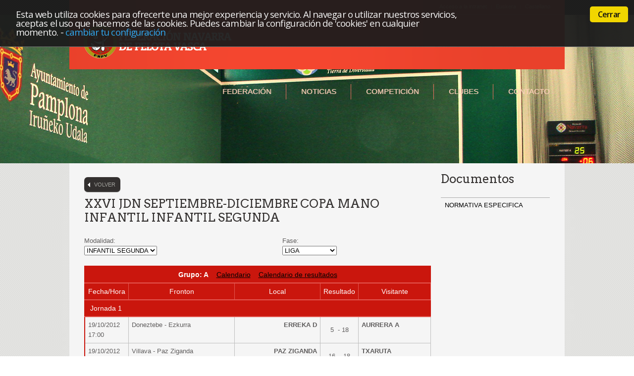

--- FILE ---
content_type: text/html
request_url: https://fnpelota.com/pub/ModalidadComp.asp?idioma=ca&idCompeticion=8&temp=2012
body_size: 79460
content:

<!DOCTYPE html>
<head>

    <title>Federaci&oacute;n Navarra de Pelota Vasca</title>
    <meta equiv="Content-Type" content="text/html; charset=UTF-8" />
    <meta name="description" content="Federaci&oacute;n Navarra de Pelota Vasca">
    <meta name="keywords" content="Your keywords">
    <meta name="author" content="Grupo-Campus">
	<meta name="viewport" content="width=device-width, initial-scale=1, maximum-scale=1">
    <link rel="stylesheet" href="../css/style.css?v=10022021">
    <link rel="stylesheet" href="../css/custom.css?v=28022023">
    <link rel="stylesheet" href="../css/responsive.css?v=15112021">
    <link rel="shortcut icon" href="../images/favicon.png">
    <link rel="stylesheet" href="../SlickNav/dist/slicknav.css">
    <script src="../js/jquery-1.6.4.min.js"></script>    
    <!-- slicknav -->
    <script src="https://code.jquery.com/jquery-latest.min.js"></script>
	<script src="../SlickNav/dist/jquery.slicknav.js"></script> 
    <!-- slicknav -->
    <script src="../js/superfish.js"></script>
    <!-- Begin Cookie Consent plugin by Silktide - http://silktide.com/cookieconsent [1] -->
    <link rel="stylesheet" type="text/css" href="../js/cookieconsent/style.min.css" />
    <script type="text/javascript" src="../js/cookieconsent/plugin.min.js"></script>
    
    <script type="text/javascript" src="../js/cookieconsent/cookieConsent_resources_es.js"></script>
    
    <script type="text/javascript" src="../js/cookieconsent/cookieConsent.js"></script>
    <!-- End Cookie Consent plugin -->
    
    
    <script type="text/javascript" src="https://consentimientos.com/webservice/gfm_consentimientos_b.js"></script>
    <script type="text/javascript">

</script>
</head>
<script language="javascript">

function cambioModalidad(){
		document.formCompeticiones.action="modalidadComp.asp?idioma=ca&idCompeticion="+document.formCompeticiones.selCompeticion.value+"&temp=2012";
		document.formCompeticiones.submit();
}
function cambioFase(){
		document.formCompeticiones.action="modalidadComp.asp?idioma=ca&idCompeticion="+document.formCompeticiones.selCompeticion.value+"&idFaseEliminatoria="+document.formCompeticiones.selFase.value+"&temp=2012";
		document.formCompeticiones.submit();
}		
</script>
<body>
<!--==============================header=================================-->
<header>
  <!--<div class="header">-->
  
  <div class="hed-bg">
    
    <div style="background:url(../images/bg3.jpg) center 30px no-repeat;height:330px;">
      <div class="red">
        <div class="wrapper">
          <div class="row">
            <div class="text"></div>
            <ul class="list1">
              
              <li><a href="../pub/accesoLogin.asp?idioma=ca">Acceso a la intranet</a></li>
              
              <li><a href="/pub/ModalidadComp.asp?idioma=eu&idCompeticion=8&temp=2012">Euskera</a></li>
              <li class="last"><a href="/pub/ModalidadComp.asp?idioma=ca&idCompeticion=8&temp=2012">Castellano</a></li>
            </ul>
          </div>
          <div class="row1">
            <h1><a href="../pub/home.asp?idioma=ca" > <img src="../images/logo_ca.png" style="z-index:1;"/></a></h1>
            <nav>
              <ul id="menu_responsive" class="sf-menu">
                <li><a href="#">Federaci&oacute;n</a>
                  <ul class="ul-width">
                    <li><a href="../pub/organigrama.asp?idioma=ca">Organos directivos</a></li>
                    <li><a href="../pub/comiteJueces.asp?idioma=ca">Comit&eacute; jueces</a></li>
                    <li><a href="../pub/listarDocumentos.asp?idioma=ca">Documentos</a></li>
                    <li><a href="../pub/listarFormacion.asp?idioma=ca">Formaci&oacute;n</a></li>
                    <li><a href="../pub/seguro.asp?idioma=ca">Seguro</a></li>
                    <li><a href="../pub/listarEnlaces.asp?idioma=ca">Enlaces</a></li>
                  </ul>
                </li>
                <li><a href="../pub/noticias.asp?idioma=ca">Noticias</a></li>
                <li><a href="#">Competici&oacute;n</a>
                  <ul class="ul-width">
                    <li><a href="../pub/cartelera.asp?idioma=ca">Cartelera</a></li>
                    <li><a href="../pub/competicion.asp?idioma=ca">Resultados</a></li>
                    <li><a href="../pub/ranking.asp?idioma=ca">Ranking</a></li>
                    <li><a href="../pub/historicoPelotari.asp?idioma=ca">Hist&oacute;rico pelotari</a></li>
                    <li><a href="../pub/historicoCompeticion.asp?idioma=ca">Hist&oacute;rico competiciones</a></li>
                  </ul>
                </li>
                <li><a href="../pub/listarClubes.asp?idioma=ca">Clubes</a></li>
                <li><a href="../pub/contacto.asp?idioma=ca">Contacto</a></li>
              </ul>
              <div class="clear"></div>
            
               <script type="text/javascript">
			   $(document).ready(function(){
				$('#menu_responsive').slicknav();
			});</script>
   
              
            
            </nav>
          </div>
        </div>
      </div>
    </div>
  </div>
</header>

<!--==============================content================================-->
<section id="content">
  <div class="bg2">
    <div class="content-bg1">
      <div class="content-bottom">
        <div class="box">
          
          <div class="border1 border1-bottom"></div>
          <div class="padding2">
            <div class="container_12">
              <div class="wrapper">
                <div class="grid_9">
                  
                  <a href="competicionTemporada.asp?idioma=ca&idCategoria=3&temp=2012" class="volver">Volver</a>
                  <h6>XXVI JDN SEPTIEMBRE-DICIEMBRE&nbsp;COPA MANO INFANTIL&nbsp;INFANTIL SEGUNDA</h6>
                  <!-- INICIO CABECERA -->
                  
                  <!-- FIN CABECERA -->
                  
                  <form name="formCompeticiones" method="post" target="_self">
                    <div class="grid_5 alpha">
                      <p>Modalidad: <br />
                        <select name="selCompeticion" onChange="javascript:cambioModalidad();">
                          <option value="0">Selecciona uno</option>
                          
                          <option value="7" >INFANTIL PRIMERA</option>
                          
                          <option value="8" selected>INFANTIL SEGUNDA</option>
                          
                          <option value="9" >INFANTIL TERCERA</option>
                          
                        </select>
                      </p>
                    </div>
                    <div class="grid_4 omega">
                      <p>Fase:<br />
                        <select name="selFase" onChange="javascript:cambioFase();">
                          
                          <option value="172" >FINAL</option>
                          
                          <option value="8" selected>LIGA</option>
                          
                          <option value="148" >SEMIFINALES</option>
                          
                        </select>
                      </p>
                    </div>
                  </form>
                  
                  
                  <div class="table-container">
                  <table class="indent-bot" width="100%">
                    
                    <thead>
                      <tr>
                        <th colspan="6"><strong>Grupo:&nbsp;A</strong>&nbsp;&nbsp;&nbsp;&nbsp;<a href="CalendarioExcel2.asp?idioma=ca&idFaseEliminatoria=8&idGrupo=16" target="_blank">Calendario</a>&nbsp;&nbsp;&nbsp;&nbsp;<a href="CalendarioResultadosExcel.asp?idioma=ca&idFaseEliminatoria=8&idGrupo=16" target="_blank">Calendario de resultados</a></th>
                      </tr>
                      <tr>
                        <th width="10%">Fecha/Hora</th>
                        <th width="31%">Fronton</th>
                        <th width="25%">Local</th>
                        <th width="8%">Resultado</th>
                        <th width="21%">Visitante</th>
                      </tr>
                    </thead>
                    
                    <thead>
                      <tr>
                        <th colspan="6" align="left">&nbsp;Jornada&nbsp;1</th>
                      </tr>
                    </thead>
                    
                    <tr>
                      <td>19/10/2012<br>17:00
                        </td>
                      <td>Doneztebe&nbsp;-&nbsp;Ezkurra</td>
                      <td align="right"><b>ERREKA D</b></td>
                      <td valign="middle" align="center">5
                        &nbsp;-&nbsp;18</td>
                      <td valign="top"><b>AURRERA A</b> 
					  </td>
                    </tr>
                    </td>
                    </tr>
                    
                    <tr>
                      <td>19/10/2012<br>19:15
                        </td>
                      <td>Villava&nbsp;-&nbsp;Paz Ziganda</td>
                      <td align="right"><b>PAZ ZIGANDA</b></td>
                      <td valign="middle" align="center">16
                        &nbsp;-&nbsp;18</td>
                      <td valign="top"><b>TXARUTA</b> 
					  </td>
                    </tr>
                    </td>
                    </tr>
                    
                    <tr>
                      <td>20/10/2012<br>16:30
                        </td>
                      <td>Bera&nbsp;-&nbsp;Eztegara</td>
                      <td align="right"><b>BORTZIRIAK</b></td>
                      <td valign="middle" align="center">18
                        &nbsp;-&nbsp;6</td>
                      <td valign="top"><b>BURUZGAIN A</b> 
					  </td>
                    </tr>
                    </td>
                    </tr>
                    
                    <thead>
                      <tr>
                        <th colspan="6" align="left">&nbsp;Jornada&nbsp;2</th>
                      </tr>
                    </thead>
                    
                    <tr>
                      <td>27/10/2012<br>11:00
                        </td>
                      <td>Elizondo&nbsp;-&nbsp;Baztan</td>
                      <td align="right"><b>TXARUTA</b></td>
                      <td valign="middle" align="center">2
                        &nbsp;-&nbsp;18</td>
                      <td valign="top"><b>BORTZIRIAK</b> 
					  </td>
                    </tr>
                    </td>
                    </tr>
                    
                    <tr>
                      <td>27/10/2012<br>16:00
                        </td>
                      <td>Larraintzar&nbsp;-&nbsp;Ulzama</td>
                      <td align="right"><b>BURUZGAIN A</b></td>
                      <td valign="middle" align="center">18
                        &nbsp;-&nbsp;9</td>
                      <td valign="top"><b>ERREKA D</b> 
					  </td>
                    </tr>
                    </td>
                    </tr>
                    
                    <tr>
                      <td>27/10/2012<br>17:00
                        </td>
                      <td>Leitza&nbsp;-&nbsp;Amazabal</td>
                      <td align="right"><b>AURRERA A</b></td>
                      <td valign="middle" align="center">18
                        &nbsp;-&nbsp;5</td>
                      <td valign="top"><b>PAZ ZIGANDA</b> 
					  </td>
                    </tr>
                    </td>
                    </tr>
                    
                    <thead>
                      <tr>
                        <th colspan="6" align="left">&nbsp;Jornada&nbsp;3</th>
                      </tr>
                    </thead>
                    
                    <tr>
                      <td>09/11/2012<br>18:00
                        </td>
                      <td>Leitza&nbsp;-&nbsp;Amazabal</td>
                      <td align="right"><b>AURRERA A</b></td>
                      <td valign="middle" align="center">18
                        &nbsp;-&nbsp;7</td>
                      <td valign="top"><b>BURUZGAIN A</b> 
					  </td>
                    </tr>
                    </td>
                    </tr>
                    
                    <tr>
                      <td>09/11/2012<br>18:00
                        </td>
                      <td>Urroz de Santesteban&nbsp;-&nbsp;Municipal</td>
                      <td align="right"><b>ERREKA D</b></td>
                      <td valign="middle" align="center">11
                        &nbsp;-&nbsp;18</td>
                      <td valign="top"><b>TXARUTA</b> 
					  </td>
                    </tr>
                    </td>
                    </tr>
                    
                    <tr>
                      <td>09/11/2012<br>19:15
                        </td>
                      <td>Villava&nbsp;-&nbsp;Paz Ziganda</td>
                      <td align="right"><b>PAZ ZIGANDA</b></td>
                      <td valign="middle" align="center">18
                        &nbsp;-&nbsp;0
                        *
                        </td>
                      <td valign="top"><b>BORTZIRIAK</b> 
					  
                        <span style="font-size:10px"><br>*Equipo no presentado</span>
                        </td>
                    </tr>
                    </td>
                    </tr>
                    
                    <thead>
                      <tr>
                        <th colspan="6" align="left">&nbsp;Jornada&nbsp;4</th>
                      </tr>
                    </thead>
                    
                    <tr>
                      <td>17/11/2012<br>10:00
                        </td>
                      <td>Bera&nbsp;-&nbsp;Eztegara</td>
                      <td align="right"><b>BORTZIRIAK</b></td>
                      <td valign="middle" align="center">18
                        &nbsp;-&nbsp;5</td>
                      <td valign="top"><b>ERREKA D</b> 
					  </td>
                    </tr>
                    </td>
                    </tr>
                    
                    <tr>
                      <td>17/11/2012<br>10:30
                        </td>
                      <td>Villava&nbsp;-&nbsp;Paz Ziganda</td>
                      <td align="right"><b>PAZ ZIGANDA</b></td>
                      <td valign="middle" align="center">18
                        &nbsp;-&nbsp;14</td>
                      <td valign="top"><b>BURUZGAIN A</b> 
					  </td>
                    </tr>
                    </td>
                    </tr>
                    
                    <tr>
                      <td>17/11/2012<br>12:00
                        </td>
                      <td>Amaiur&nbsp;-&nbsp;Amaiur</td>
                      <td align="right"><b>TXARUTA</b></td>
                      <td valign="middle" align="center">14
                        &nbsp;-&nbsp;18</td>
                      <td valign="top"><b>AURRERA A</b> 
					  </td>
                    </tr>
                    </td>
                    </tr>
                    
                    <thead>
                      <tr>
                        <th colspan="6" align="left">&nbsp;Jornada&nbsp;5</th>
                      </tr>
                    </thead>
                    
                    <tr>
                      <td>23/11/2012<br>17:30
                        </td>
                      <td>Urroz de Santesteban&nbsp;-&nbsp;Municipal</td>
                      <td align="right"><b>ERREKA D</b></td>
                      <td valign="middle" align="center">9
                        &nbsp;-&nbsp;18</td>
                      <td valign="top"><b>PAZ ZIGANDA</b> 
					  </td>
                    </tr>
                    </td>
                    </tr>
                    
                    <tr>
                      <td>23/11/2012<br>18:30
                        </td>
                      <td>Leitza&nbsp;-&nbsp;Amazabal</td>
                      <td align="right"><b>AURRERA A</b></td>
                      <td valign="middle" align="center">8
                        &nbsp;-&nbsp;18</td>
                      <td valign="top"><b>BORTZIRIAK</b> 
					  </td>
                    </tr>
                    </td>
                    </tr>
                    
                    <tr>
                      <td>24/11/2012<br>17:00
                        </td>
                      <td>Larraintzar&nbsp;-&nbsp;Ulzama</td>
                      <td align="right"><b>BURUZGAIN A</b></td>
                      <td valign="middle" align="center">10
                        &nbsp;-&nbsp;18</td>
                      <td valign="top"><b>TXARUTA</b> 
					  </td>
                    </tr>
                    
                    <tr>
                      <td colspan="6"></td>
                    </tr>
                    <tr>
                      <td colspan="6" align="center"><table width="90%">
                          <thead>
                            <tr align="center">
                              <th colspan="9">Clasificaci&oacute;n</th>
                            </tr>
                          </thead>
                          <tr align="center">
                            <td>&nbsp;</td>
                            <td><strong>Equipo</strong></td>
                            <td><strong>Puntos</strong></td>
                            <td><strong>Jugados</strong></td>
                            <td><strong>Ganados</strong></td>
                            <td><strong>Perdidos</strong></td>
                            <td><strong>PS</strong></td>
                            
                            <td><strong>TF</strong></td>
                            <td><strong>TC</strong></td>
                          </tr>
                          
                          <tr align="center">
                            <td><strong>1</strong></td>
                            <td>AURRERA A&nbsp;&nbsp;
                              </td>
                            <td><strong>9</strong></td>
                            <td><strong>5</strong></td>
                            <td><strong>4</strong></td>
                            <td><strong>1</strong></td>
                            <td><strong>0</strong></td>
                            <td><strong>80</strong></td>
                            <td><strong>49</strong></td>
                            
                          </tr>
                          
                          <tr align="center">
                            <td><strong>2</strong></td>
                            <td>PAZ ZIGANDA&nbsp;&nbsp;
                              </td>
                            <td><strong>8</strong></td>
                            <td><strong>5</strong></td>
                            <td><strong>3</strong></td>
                            <td><strong>2</strong></td>
                            <td><strong>0</strong></td>
                            <td><strong>75</strong></td>
                            <td><strong>59</strong></td>
                            
                          </tr>
                          
                          <tr align="center">
                            <td><strong>3</strong></td>
                            <td>BORTZIRIAK&nbsp;&nbsp;
                              </td>
                            <td><strong>8</strong></td>
                            <td><strong>5</strong></td>
                            <td><strong>4</strong></td>
                            <td><strong>0</strong></td>
                            <td><strong>1</strong></td>
                            <td><strong>72</strong></td>
                            <td><strong>39</strong></td>
                            
                          </tr>
                          
                          <tr align="center">
                            <td><strong>4</strong></td>
                            <td>TXARUTA&nbsp;&nbsp;
                              </td>
                            <td><strong>8</strong></td>
                            <td><strong>5</strong></td>
                            <td><strong>3</strong></td>
                            <td><strong>2</strong></td>
                            <td><strong>0</strong></td>
                            <td><strong>70</strong></td>
                            <td><strong>73</strong></td>
                            
                          </tr>
                          
                          <tr align="center">
                            <td><strong>5</strong></td>
                            <td>BURUZGAIN A&nbsp;&nbsp;
                              </td>
                            <td><strong>6</strong></td>
                            <td><strong>5</strong></td>
                            <td><strong>1</strong></td>
                            <td><strong>4</strong></td>
                            <td><strong>0</strong></td>
                            <td><strong>55</strong></td>
                            <td><strong>81</strong></td>
                            
                          </tr>
                          
                          <tr align="center">
                            <td><strong>6</strong></td>
                            <td>ERREKA D&nbsp;&nbsp;
                              </td>
                            <td><strong>5</strong></td>
                            <td><strong>5</strong></td>
                            <td><strong>0</strong></td>
                            <td><strong>5</strong></td>
                            <td><strong>0</strong></td>
                            <td><strong>39</strong></td>
                            <td><strong>90</strong></td>
                            
                          </tr>
                          
                        </table>
                        </td>
                    </tr>
                    
                    <thead>
                      <tr>
                        <th colspan="6"><strong>Grupo:&nbsp;B</strong>&nbsp;&nbsp;&nbsp;&nbsp;<a href="CalendarioExcel2.asp?idioma=ca&idFaseEliminatoria=8&idGrupo=17" target="_blank">Calendario</a>&nbsp;&nbsp;&nbsp;&nbsp;<a href="CalendarioResultadosExcel.asp?idioma=ca&idFaseEliminatoria=8&idGrupo=17" target="_blank">Calendario de resultados</a></th>
                      </tr>
                      <tr>
                        <th width="10%">Fecha/Hora</th>
                        <th width="31%">Fronton</th>
                        <th width="25%">Local</th>
                        <th width="8%">Resultado</th>
                        <th width="21%">Visitante</th>
                      </tr>
                    </thead>
                    
                    <thead>
                      <tr>
                        <th colspan="6" align="left">&nbsp;Jornada&nbsp;1</th>
                      </tr>
                    </thead>
                    
                    <tr>
                      <td>20/10/2012<br>10:00
                        </td>
                      <td>Alsasua&nbsp;-&nbsp;Burunda</td>
                      <td align="right"><b>PILOTAJAUKU B</b></td>
                      <td valign="middle" align="center">7
                        &nbsp;-&nbsp;18</td>
                      <td valign="top"><b>IRURTZUN A</b> 
					  </td>
                    </tr>
                    </td>
                    </tr>
                    
                    <tr>
                      <td>20/10/2012<br>10:00
                        </td>
                      <td>Burlada&nbsp;-&nbsp;Askatasuna 1</td>
                      <td align="right"><b>ZUGARRALDE C</b></td>
                      <td valign="middle" align="center">10
                        &nbsp;-&nbsp;18</td>
                      <td valign="top"><b>G.PILOTA B</b> 
					  </td>
                    </tr>
                    </td>
                    </tr>
                    
                    <tr>
                      <td>21/10/2012<br>10:00
                        </td>
                      <td>Irurtzun&nbsp;-&nbsp;Bi Aizpe 1</td>
                      <td align="right"><b>BI-AIZPE B</b></td>
                      <td valign="middle" align="center">8
                        &nbsp;-&nbsp;18</td>
                      <td valign="top"><b>OBERENA B</b> 
					  </td>
                    </tr>
                    </td>
                    </tr>
                    
                    <thead>
                      <tr>
                        <th colspan="6" align="left">&nbsp;Jornada&nbsp;2</th>
                      </tr>
                    </thead>
                    
                    <tr>
                      <td>27/10/2012<br>09:30
                        </td>
                      <td>Pamplona&nbsp;-&nbsp;Oberena Front�n Baldo Peralta</td>
                      <td align="right"><b>OBERENA B</b></td>
                      <td valign="middle" align="center">18
                        &nbsp;-&nbsp;12</td>
                      <td valign="top"><b>ZUGARRALDE C</b> 
					  </td>
                    </tr>
                    </td>
                    </tr>
                    
                    <tr>
                      <td>27/10/2012<br>10:00
                        </td>
                      <td>Irurtzun&nbsp;-&nbsp;Bi Aizpe 1</td>
                      <td align="right"><b>IRURTZUN A</b></td>
                      <td valign="middle" align="center">18
                        &nbsp;-&nbsp;16</td>
                      <td valign="top"><b>BI-AIZPE B</b> 
					  </td>
                    </tr>
                    </td>
                    </tr>
                    
                    <tr>
                      <td>27/10/2012<br>10:30
                        </td>
                      <td>Etxarri Aranatz&nbsp;-&nbsp;Euskal Herriari</td>
                      <td align="right"><b>G.PILOTA B</b></td>
                      <td valign="middle" align="center">18
                        &nbsp;-&nbsp;14</td>
                      <td valign="top"><b>PILOTAJAUKU B</b> 
					  </td>
                    </tr>
                    </td>
                    </tr>
                    
                    <thead>
                      <tr>
                        <th colspan="6" align="left">&nbsp;Jornada&nbsp;3</th>
                      </tr>
                    </thead>
                    
                    <tr>
                      <td>09/11/2012<br>18:00
                        </td>
                      <td>Burlada&nbsp;-&nbsp;Askatasuna 1</td>
                      <td align="right"><b>ZUGARRALDE C</b></td>
                      <td valign="middle" align="center">13
                        &nbsp;-&nbsp;18</td>
                      <td valign="top"><b>PILOTAJAUKU B</b> 
					  </td>
                    </tr>
                    </td>
                    </tr>
                    
                    <tr>
                      <td>10/11/2012<br>10:00
                        </td>
                      <td>Pamplona&nbsp;-&nbsp;Oberena Front�n Baldo Peralta</td>
                      <td align="right"><b>OBERENA B</b></td>
                      <td valign="middle" align="center">18
                        &nbsp;-&nbsp;14</td>
                      <td valign="top"><b>IRURTZUN A</b> 
					  </td>
                    </tr>
                    </td>
                    </tr>
                    
                    <tr>
                      <td>11/11/2012<br>10:00
                        </td>
                      <td>Etxarren&nbsp;-&nbsp;Aranburu</td>
                      <td align="right"><b>BI-AIZPE B</b></td>
                      <td valign="middle" align="center">16
                        &nbsp;-&nbsp;18</td>
                      <td valign="top"><b>G.PILOTA B</b> 
					  </td>
                    </tr>
                    </td>
                    </tr>
                    
                    <thead>
                      <tr>
                        <th colspan="6" align="left">&nbsp;Jornada&nbsp;4</th>
                      </tr>
                    </thead>
                    
                    <tr>
                      <td>17/11/2012<br>10:00
                        </td>
                      <td>Burlada&nbsp;-&nbsp;Askatasuna 2</td>
                      <td align="right"><b>ZUGARRALDE C</b></td>
                      <td valign="middle" align="center">9
                        &nbsp;-&nbsp;18</td>
                      <td valign="top"><b>IRURTZUN A</b> 
					  </td>
                    </tr>
                    </td>
                    </tr>
                    
                    <tr>
                      <td>17/11/2012<br>10:00
                        </td>
                      <td>Alsasua&nbsp;-&nbsp;Burunda</td>
                      <td align="right"><b>PILOTAJAUKU B</b></td>
                      <td valign="middle" align="center">12
                        &nbsp;-&nbsp;18</td>
                      <td valign="top"><b>BI-AIZPE B</b> 
					  </td>
                    </tr>
                    </td>
                    </tr>
                    
                    <tr>
                      <td>18/11/2012<br>11:30
                        </td>
                      <td>Etxarri Aranatz&nbsp;-&nbsp;Euskal Herriari</td>
                      <td align="right"><b>G.PILOTA B</b></td>
                      <td valign="middle" align="center">9
                        &nbsp;-&nbsp;18</td>
                      <td valign="top"><b>OBERENA B</b> 
					  </td>
                    </tr>
                    </td>
                    </tr>
                    
                    <thead>
                      <tr>
                        <th colspan="6" align="left">&nbsp;Jornada&nbsp;5</th>
                      </tr>
                    </thead>
                    
                    <tr>
                      <td>24/11/2012<br>10:00
                        </td>
                      <td>Pamplona&nbsp;-&nbsp;Oberena F 1</td>
                      <td align="right"><b>OBERENA B</b></td>
                      <td valign="middle" align="center">18
                        &nbsp;-&nbsp;0
                        *
                        </td>
                      <td valign="top"><b>PILOTAJAUKU B</b> 
					  
                        <span style="font-size:10px"><br>*Equipo no presentado</span>
                        </td>
                    </tr>
                    </td>
                    </tr>
                    
                    <tr>
                      <td>24/11/2012<br>10:45
                        </td>
                      <td>Irurtzun&nbsp;-&nbsp;Bi Aizpe 1</td>
                      <td align="right"><b>IRURTZUN A</b></td>
                      <td valign="middle" align="center">18
                        &nbsp;-&nbsp;10</td>
                      <td valign="top"><b>G.PILOTA B</b> 
					  </td>
                    </tr>
                    </td>
                    </tr>
                    
                    <tr>
                      <td>25/11/2012<br>10:00
                        </td>
                      <td>Irurtzun&nbsp;-&nbsp;Bi Aizpe 1</td>
                      <td align="right"><b>BI-AIZPE B</b></td>
                      <td valign="middle" align="center">18
                        &nbsp;-&nbsp;10</td>
                      <td valign="top"><b>ZUGARRALDE C</b> 
					  </td>
                    </tr>
                    
                    <tr>
                      <td colspan="6"></td>
                    </tr>
                    <tr>
                      <td colspan="6" align="center"><table width="90%">
                          <thead>
                            <tr align="center">
                              <th colspan="9">Clasificaci&oacute;n</th>
                            </tr>
                          </thead>
                          <tr align="center">
                            <td>&nbsp;</td>
                            <td><strong>Equipo</strong></td>
                            <td><strong>Puntos</strong></td>
                            <td><strong>Jugados</strong></td>
                            <td><strong>Ganados</strong></td>
                            <td><strong>Perdidos</strong></td>
                            <td><strong>PS</strong></td>
                            
                            <td><strong>TF</strong></td>
                            <td><strong>TC</strong></td>
                          </tr>
                          
                          <tr align="center">
                            <td><strong>1</strong></td>
                            <td>OBERENA B&nbsp;&nbsp;
                              </td>
                            <td><strong>10</strong></td>
                            <td><strong>5</strong></td>
                            <td><strong>5</strong></td>
                            <td><strong>0</strong></td>
                            <td><strong>0</strong></td>
                            <td><strong>90</strong></td>
                            <td><strong>43</strong></td>
                            
                          </tr>
                          
                          <tr align="center">
                            <td><strong>2</strong></td>
                            <td>IRURTZUN A&nbsp;&nbsp;
                              </td>
                            <td><strong>9</strong></td>
                            <td><strong>5</strong></td>
                            <td><strong>4</strong></td>
                            <td><strong>1</strong></td>
                            <td><strong>0</strong></td>
                            <td><strong>86</strong></td>
                            <td><strong>60</strong></td>
                            
                          </tr>
                          
                          <tr align="center">
                            <td><strong>3</strong></td>
                            <td>G.PILOTA B&nbsp;&nbsp;
                              </td>
                            <td><strong>8</strong></td>
                            <td><strong>5</strong></td>
                            <td><strong>3</strong></td>
                            <td><strong>2</strong></td>
                            <td><strong>0</strong></td>
                            <td><strong>73</strong></td>
                            <td><strong>76</strong></td>
                            
                          </tr>
                          
                          <tr align="center">
                            <td><strong>4</strong></td>
                            <td>BI-AIZPE B&nbsp;&nbsp;
                              </td>
                            <td><strong>7</strong></td>
                            <td><strong>5</strong></td>
                            <td><strong>2</strong></td>
                            <td><strong>3</strong></td>
                            <td><strong>0</strong></td>
                            <td><strong>76</strong></td>
                            <td><strong>76</strong></td>
                            
                          </tr>
                          
                          <tr align="center">
                            <td><strong>5</strong></td>
                            <td>PILOTAJAUKU B&nbsp;&nbsp;
                              </td>
                            <td><strong>5</strong></td>
                            <td><strong>5</strong></td>
                            <td><strong>1</strong></td>
                            <td><strong>3</strong></td>
                            <td><strong>1</strong></td>
                            <td><strong>51</strong></td>
                            <td><strong>85</strong></td>
                            
                          </tr>
                          
                          <tr align="center">
                            <td><strong>6</strong></td>
                            <td>ZUGARRALDE C&nbsp;&nbsp;
                              </td>
                            <td><strong>5</strong></td>
                            <td><strong>5</strong></td>
                            <td><strong>0</strong></td>
                            <td><strong>5</strong></td>
                            <td><strong>0</strong></td>
                            <td><strong>54</strong></td>
                            <td><strong>90</strong></td>
                            
                          </tr>
                          
                        </table>
                        </td>
                    </tr>
                    
                    <thead>
                      <tr>
                        <th colspan="6"><strong>Grupo:&nbsp;C</strong>&nbsp;&nbsp;&nbsp;&nbsp;<a href="CalendarioExcel2.asp?idioma=ca&idFaseEliminatoria=8&idGrupo=18" target="_blank">Calendario</a>&nbsp;&nbsp;&nbsp;&nbsp;<a href="CalendarioResultadosExcel.asp?idioma=ca&idFaseEliminatoria=8&idGrupo=18" target="_blank">Calendario de resultados</a></th>
                      </tr>
                      <tr>
                        <th width="10%">Fecha/Hora</th>
                        <th width="31%">Fronton</th>
                        <th width="25%">Local</th>
                        <th width="8%">Resultado</th>
                        <th width="21%">Visitante</th>
                      </tr>
                    </thead>
                    
                    <thead>
                      <tr>
                        <th colspan="6" align="left">&nbsp;Jornada&nbsp;1</th>
                      </tr>
                    </thead>
                    
                    <tr>
                      <td>20/10/2012<br>09:30
                        </td>
                      <td>Estella&nbsp;-&nbsp;Remontival</td>
                      <td align="right"><b>SAN MIGUEL A</b></td>
                      <td valign="middle" align="center">8
                        &nbsp;-&nbsp;18</td>
                      <td valign="top"><b>IRURTZUN B</b> 
					  </td>
                    </tr>
                    </td>
                    </tr>
                    
                    <tr>
                      <td>20/10/2012<br>10:00
                        </td>
                      <td>Burlada&nbsp;-&nbsp;Askatasuna 1</td>
                      <td align="right"><b>ZUGARRALDE B</b></td>
                      <td valign="middle" align="center">14
                        &nbsp;-&nbsp;18</td>
                      <td valign="top"><b>G.PILOTA A</b> 
					  </td>
                    </tr>
                    </td>
                    </tr>
                    
                    <tr>
                      <td>21/10/2012<br>10:00
                        </td>
                      <td>Irurtzun&nbsp;-&nbsp;Bi Aizpe 1</td>
                      <td align="right"><b>BI-AIZPE A</b></td>
                      <td valign="middle" align="center">18
                        &nbsp;-&nbsp;14</td>
                      <td valign="top"><b>ARDOI C</b> 
					  </td>
                    </tr>
                    </td>
                    </tr>
                    
                    <thead>
                      <tr>
                        <th colspan="6" align="left">&nbsp;Jornada&nbsp;2</th>
                      </tr>
                    </thead>
                    
                    <tr>
                      <td>26/10/2012<br>17:30
                        </td>
                      <td>Etxarri Aranatz&nbsp;-&nbsp;Euskal Herriari</td>
                      <td align="right"><b>G.PILOTA A</b></td>
                      <td valign="middle" align="center">11
                        &nbsp;-&nbsp;18</td>
                      <td valign="top"><b>SAN MIGUEL A</b> 
					  </td>
                    </tr>
                    </td>
                    </tr>
                    
                    <tr>
                      <td>27/10/2012<br>10:00
                        </td>
                      <td>Zizur Mayor&nbsp;-&nbsp;Ardoi</td>
                      <td align="right"><b>ARDOI C</b></td>
                      <td valign="middle" align="center">18
                        &nbsp;-&nbsp;12</td>
                      <td valign="top"><b>ZUGARRALDE B</b> 
					  </td>
                    </tr>
                    </td>
                    </tr>
                    
                    <tr>
                      <td>27/10/2012<br>10:00
                        </td>
                      <td>Irurtzun&nbsp;-&nbsp;Bi Aizpe 1</td>
                      <td align="right"><b>IRURTZUN B</b></td>
                      <td valign="middle" align="center">18
                        &nbsp;-&nbsp;10</td>
                      <td valign="top"><b>BI-AIZPE A</b> 
					  </td>
                    </tr>
                    </td>
                    </tr>
                    
                    <thead>
                      <tr>
                        <th colspan="6" align="left">&nbsp;Jornada&nbsp;3</th>
                      </tr>
                    </thead>
                    
                    <tr>
                      <td>09/11/2012<br>18:00
                        </td>
                      <td>Burlada&nbsp;-&nbsp;Askatasuna 1</td>
                      <td align="right"><b>ZUGARRALDE B</b></td>
                      <td valign="middle" align="center">15
                        &nbsp;-&nbsp;18</td>
                      <td valign="top"><b>SAN MIGUEL A</b> 
					  </td>
                    </tr>
                    </td>
                    </tr>
                    
                    <tr>
                      <td>10/11/2012<br>10:00
                        </td>
                      <td>Zizur Mayor&nbsp;-&nbsp;Ardoi</td>
                      <td align="right"><b>ARDOI C</b></td>
                      <td valign="middle" align="center">18
                        &nbsp;-&nbsp;11</td>
                      <td valign="top"><b>IRURTZUN B</b> 
					  </td>
                    </tr>
                    </td>
                    </tr>
                    
                    <tr>
                      <td>11/11/2012<br>10:00
                        </td>
                      <td>Etxarren&nbsp;-&nbsp;Aranburu</td>
                      <td align="right"><b>BI-AIZPE A</b></td>
                      <td valign="middle" align="center">11
                        &nbsp;-&nbsp;18</td>
                      <td valign="top"><b>G.PILOTA A</b> 
					  </td>
                    </tr>
                    </td>
                    </tr>
                    
                    <thead>
                      <tr>
                        <th colspan="6" align="left">&nbsp;Jornada&nbsp;4</th>
                      </tr>
                    </thead>
                    
                    <tr>
                      <td>16/11/2012<br>17:15
                        </td>
                      <td>Etxarri Aranatz&nbsp;-&nbsp;Euskal Herriari</td>
                      <td align="right"><b>G.PILOTA A</b></td>
                      <td valign="middle" align="center">13
                        &nbsp;-&nbsp;18</td>
                      <td valign="top"><b>ARDOI C</b> 
					  </td>
                    </tr>
                    </td>
                    </tr>
                    
                    <tr>
                      <td>16/11/2012<br>18:00
                        </td>
                      <td>Burlada&nbsp;-&nbsp;Askatasuna 2</td>
                      <td align="right"><b>ZUGARRALDE B</b></td>
                      <td valign="middle" align="center">18
                        &nbsp;-&nbsp;11</td>
                      <td valign="top"><b>IRURTZUN B</b> 
					  </td>
                    </tr>
                    </td>
                    </tr>
                    
                    <tr>
                      <td>17/11/2012<br>09:30
                        </td>
                      <td>Estella&nbsp;-&nbsp;Remontival</td>
                      <td align="right"><b>SAN MIGUEL A</b></td>
                      <td valign="middle" align="center">18
                        &nbsp;-&nbsp;11</td>
                      <td valign="top"><b>BI-AIZPE A</b> 
					  </td>
                    </tr>
                    </td>
                    </tr>
                    
                    <thead>
                      <tr>
                        <th colspan="6" align="left">&nbsp;Jornada&nbsp;5</th>
                      </tr>
                    </thead>
                    
                    <tr>
                      <td>24/11/2012<br>10:00
                        </td>
                      <td>Zizur Mayor&nbsp;-&nbsp;Ardoi</td>
                      <td align="right"><b>ARDOI C</b></td>
                      <td valign="middle" align="center">18
                        &nbsp;-&nbsp;15</td>
                      <td valign="top"><b>SAN MIGUEL A</b> 
					  </td>
                    </tr>
                    </td>
                    </tr>
                    
                    <tr>
                      <td>24/11/2012<br>10:45
                        </td>
                      <td>Irurtzun&nbsp;-&nbsp;Bi Aizpe 1</td>
                      <td align="right"><b>IRURTZUN B</b></td>
                      <td valign="middle" align="center">10
                        &nbsp;-&nbsp;18</td>
                      <td valign="top"><b>G.PILOTA A</b> 
					  </td>
                    </tr>
                    </td>
                    </tr>
                    
                    <tr>
                      <td>25/11/2012<br>10:00
                        </td>
                      <td>Irurtzun&nbsp;-&nbsp;Bi Aizpe 1</td>
                      <td align="right"><b>BI-AIZPE A</b></td>
                      <td valign="middle" align="center">11
                        &nbsp;-&nbsp;18</td>
                      <td valign="top"><b>ZUGARRALDE B</b> 
					  </td>
                    </tr>
                    
                    <tr>
                      <td colspan="6"></td>
                    </tr>
                    <tr>
                      <td colspan="6" align="center"><table width="90%">
                          <thead>
                            <tr align="center">
                              <th colspan="9">Clasificaci&oacute;n</th>
                            </tr>
                          </thead>
                          <tr align="center">
                            <td>&nbsp;</td>
                            <td><strong>Equipo</strong></td>
                            <td><strong>Puntos</strong></td>
                            <td><strong>Jugados</strong></td>
                            <td><strong>Ganados</strong></td>
                            <td><strong>Perdidos</strong></td>
                            <td><strong>PS</strong></td>
                            
                            <td><strong>TF</strong></td>
                            <td><strong>TC</strong></td>
                          </tr>
                          
                          <tr align="center">
                            <td><strong>1</strong></td>
                            <td>ARDOI C&nbsp;&nbsp;
                              </td>
                            <td><strong>9</strong></td>
                            <td><strong>5</strong></td>
                            <td><strong>4</strong></td>
                            <td><strong>1</strong></td>
                            <td><strong>0</strong></td>
                            <td><strong>86</strong></td>
                            <td><strong>69</strong></td>
                            
                          </tr>
                          
                          <tr align="center">
                            <td><strong>2</strong></td>
                            <td>SAN MIGUEL A&nbsp;&nbsp;
                              </td>
                            <td><strong>8</strong></td>
                            <td><strong>5</strong></td>
                            <td><strong>3</strong></td>
                            <td><strong>2</strong></td>
                            <td><strong>0</strong></td>
                            <td><strong>77</strong></td>
                            <td><strong>73</strong></td>
                            
                          </tr>
                          
                          <tr align="center">
                            <td><strong>3</strong></td>
                            <td>G.PILOTA A&nbsp;&nbsp;
                              </td>
                            <td><strong>8</strong></td>
                            <td><strong>5</strong></td>
                            <td><strong>3</strong></td>
                            <td><strong>2</strong></td>
                            <td><strong>0</strong></td>
                            <td><strong>78</strong></td>
                            <td><strong>71</strong></td>
                            
                          </tr>
                          
                          <tr align="center">
                            <td><strong>4</strong></td>
                            <td>ZUGARRALDE B&nbsp;&nbsp;
                              </td>
                            <td><strong>7</strong></td>
                            <td><strong>5</strong></td>
                            <td><strong>2</strong></td>
                            <td><strong>3</strong></td>
                            <td><strong>0</strong></td>
                            <td><strong>77</strong></td>
                            <td><strong>76</strong></td>
                            
                          </tr>
                          
                          <tr align="center">
                            <td><strong>5</strong></td>
                            <td>IRURTZUN B&nbsp;&nbsp;
                              </td>
                            <td><strong>7</strong></td>
                            <td><strong>5</strong></td>
                            <td><strong>2</strong></td>
                            <td><strong>3</strong></td>
                            <td><strong>0</strong></td>
                            <td><strong>68</strong></td>
                            <td><strong>72</strong></td>
                            
                          </tr>
                          
                          <tr align="center">
                            <td><strong>6</strong></td>
                            <td>BI-AIZPE A&nbsp;&nbsp;
                              </td>
                            <td><strong>6</strong></td>
                            <td><strong>5</strong></td>
                            <td><strong>1</strong></td>
                            <td><strong>4</strong></td>
                            <td><strong>0</strong></td>
                            <td><strong>61</strong></td>
                            <td><strong>86</strong></td>
                            
                          </tr>
                          
                        </table>
                        </td>
                    </tr>
                    
                    <thead>
                      <tr>
                        <th colspan="6"><strong>Grupo:&nbsp;D</strong>&nbsp;&nbsp;&nbsp;&nbsp;<a href="CalendarioExcel2.asp?idioma=ca&idFaseEliminatoria=8&idGrupo=19" target="_blank">Calendario</a>&nbsp;&nbsp;&nbsp;&nbsp;<a href="CalendarioResultadosExcel.asp?idioma=ca&idFaseEliminatoria=8&idGrupo=19" target="_blank">Calendario de resultados</a></th>
                      </tr>
                      <tr>
                        <th width="10%">Fecha/Hora</th>
                        <th width="31%">Fronton</th>
                        <th width="25%">Local</th>
                        <th width="8%">Resultado</th>
                        <th width="21%">Visitante</th>
                      </tr>
                    </thead>
                    
                    <thead>
                      <tr>
                        <th colspan="6" align="left">&nbsp;Jornada&nbsp;1</th>
                      </tr>
                    </thead>
                    
                    <tr>
                      <td>13/10/2012<br>09:30
                        </td>
                      <td>Estella&nbsp;-&nbsp;Remontival</td>
                      <td align="right"><b>SAN MIGUEL B</b></td>
                      <td valign="middle" align="center">18
                        &nbsp;-&nbsp;16</td>
                      <td valign="top"><b>SAN MIGUEL C</b> 
					  </td>
                    </tr>
                    </td>
                    </tr>
                    
                    <tr>
                      <td>13/10/2012<br>10:00
                        </td>
                      <td>Zizur Mayor&nbsp;-&nbsp;Ardoi</td>
                      <td align="right"><b>ARDOI B</b></td>
                      <td valign="middle" align="center">18
                        &nbsp;-&nbsp;7</td>
                      <td valign="top"><b>AURRERA B</b> 
					  </td>
                    </tr>
                    </td>
                    </tr>
                    
                    <tr>
                      <td>13/10/2012<br>17:00
                        </td>
                      <td>Larraintzar&nbsp;-&nbsp;Ulzama</td>
                      <td align="right"><b>BURUZGAIN B</b></td>
                      <td valign="middle" align="center">6
                        &nbsp;-&nbsp;18</td>
                      <td valign="top"><b>ESTERIBAR</b> 
					  </td>
                    </tr>
                    </td>
                    </tr>
                    
                    <tr>
                      <td>14/10/2012<br>
                        -
                        
                        </td>
                      <td>-</td>
                      <td align="right"><b>Descanso</b></td>
                      <td valign="middle" align="center">
                        &nbsp;
                        </td>
                      <td valign="top"><b>HUARTE</b> 
					  </td>
                    </tr>
                    </td>
                    </tr>
                    
                    <thead>
                      <tr>
                        <th colspan="6" align="left">&nbsp;Jornada&nbsp;2</th>
                      </tr>
                    </thead>
                    
                    <tr>
                      <td>20/10/2012<br>09:00
                        </td>
                      <td>Huarte&nbsp;-&nbsp;Toki Alai</td>
                      <td align="right"><b>HUARTE</b></td>
                      <td valign="middle" align="center">16
                        &nbsp;-&nbsp;18</td>
                      <td valign="top"><b>SAN MIGUEL B</b> 
					  </td>
                    </tr>
                    </td>
                    </tr>
                    
                    <tr>
                      <td>20/10/2012<br>09:30
                        </td>
                      <td>Estella&nbsp;-&nbsp;Remontival</td>
                      <td align="right"><b>SAN MIGUEL C</b></td>
                      <td valign="middle" align="center">18
                        &nbsp;-&nbsp;9</td>
                      <td valign="top"><b>BURUZGAIN B</b> 
					  </td>
                    </tr>
                    </td>
                    </tr>
                    
                    <tr>
                      <td>20/10/2012<br>16:00
                        </td>
                      <td>Zubiri&nbsp;-&nbsp;Jaian Jai</td>
                      <td align="right"><b>ESTERIBAR</b></td>
                      <td valign="middle" align="center">13
                        &nbsp;-&nbsp;18</td>
                      <td valign="top"><b>ARDOI B</b> 
					  </td>
                    </tr>
                    </td>
                    </tr>
                    
                    <tr>
                      <td>21/10/2012<br>
                        -
                        
                        </td>
                      <td>-</td>
                      <td align="right"><b>AURRERA B</b></td>
                      <td valign="middle" align="center">
                        &nbsp;
                        </td>
                      <td valign="top"><b>Descanso</b> 
					  </td>
                    </tr>
                    </td>
                    </tr>
                    
                    <thead>
                      <tr>
                        <th colspan="6" align="left">&nbsp;Jornada&nbsp;3</th>
                      </tr>
                    </thead>
                    
                    <tr>
                      <td>27/10/2012<br>10:00
                        </td>
                      <td>Zizur Mayor&nbsp;-&nbsp;Ardoi</td>
                      <td align="right"><b>ARDOI B</b></td>
                      <td valign="middle" align="center">18
                        &nbsp;-&nbsp;4</td>
                      <td valign="top"><b>SAN MIGUEL C</b> 
					  </td>
                    </tr>
                    </td>
                    </tr>
                    
                    <tr>
                      <td>27/10/2012<br>16:00
                        </td>
                      <td>Larraintzar&nbsp;-&nbsp;Ulzama</td>
                      <td align="right"><b>BURUZGAIN B</b></td>
                      <td valign="middle" align="center">1
                        &nbsp;-&nbsp;18</td>
                      <td valign="top"><b>HUARTE</b> 
					  </td>
                    </tr>
                    </td>
                    </tr>
                    
                    <tr>
                      <td>27/10/2012<br>17:00
                        </td>
                      <td>Leitza&nbsp;-&nbsp;Amazabal</td>
                      <td align="right"><b>AURRERA B</b></td>
                      <td valign="middle" align="center">3
                        &nbsp;-&nbsp;18</td>
                      <td valign="top"><b>ESTERIBAR</b> 
					  </td>
                    </tr>
                    </td>
                    </tr>
                    
                    <tr>
                      <td>28/10/2012<br>
                        -
                        
                        </td>
                      <td>-</td>
                      <td align="right"><b>Descanso</b></td>
                      <td valign="middle" align="center">
                        &nbsp;
                        </td>
                      <td valign="top"><b>SAN MIGUEL B</b> 
					  </td>
                    </tr>
                    </td>
                    </tr>
                    
                    <thead>
                      <tr>
                        <th colspan="6" align="left">&nbsp;Jornada&nbsp;4</th>
                      </tr>
                    </thead>
                    
                    <tr>
                      <td>01/11/2012<br>10:00
                        </td>
                      <td>Huarte&nbsp;-&nbsp;Toki Alai</td>
                      <td align="right"><b>HUARTE</b></td>
                      <td valign="middle" align="center">18
                        &nbsp;-&nbsp;17</td>
                      <td valign="top"><b>ARDOI B</b> 
					  </td>
                    </tr>
                    </td>
                    </tr>
                    
                    <tr>
                      <td>03/11/2012<br>09:30
                        </td>
                      <td>Estella&nbsp;-&nbsp;Remontival</td>
                      <td align="right"><b>SAN MIGUEL B</b></td>
                      <td valign="middle" align="center">18
                        &nbsp;-&nbsp;4</td>
                      <td valign="top"><b>BURUZGAIN B</b> 
					  </td>
                    </tr>
                    </td>
                    </tr>
                    
                    <tr>
                      <td>03/11/2012<br>09:30
                        </td>
                      <td>Estella&nbsp;-&nbsp;Remontival</td>
                      <td align="right"><b>SAN MIGUEL C</b></td>
                      <td valign="middle" align="center">15
                        &nbsp;-&nbsp;18</td>
                      <td valign="top"><b>AURRERA B</b> 
					  </td>
                    </tr>
                    </td>
                    </tr>
                    
                    <tr>
                      <td>04/11/2012<br>
                        -
                        
                        </td>
                      <td>-</td>
                      <td align="right"><b>ESTERIBAR</b></td>
                      <td valign="middle" align="center">
                        &nbsp;
                        </td>
                      <td valign="top"><b>Descanso</b> 
					  </td>
                    </tr>
                    </td>
                    </tr>
                    
                    <thead>
                      <tr>
                        <th colspan="6" align="left">&nbsp;Jornada&nbsp;5</th>
                      </tr>
                    </thead>
                    
                    <tr>
                      <td>09/11/2012<br>18:00
                        </td>
                      <td>Leitza&nbsp;-&nbsp;Amazabal</td>
                      <td align="right"><b>AURRERA B</b></td>
                      <td valign="middle" align="center">11
                        &nbsp;-&nbsp;18</td>
                      <td valign="top"><b>HUARTE</b> 
					  </td>
                    </tr>
                    </td>
                    </tr>
                    
                    <tr>
                      <td>10/11/2012<br>10:00
                        </td>
                      <td>Zizur Mayor&nbsp;-&nbsp;Ardoi</td>
                      <td align="right"><b>ARDOI B</b></td>
                      <td valign="middle" align="center">18
                        &nbsp;-&nbsp;9</td>
                      <td valign="top"><b>SAN MIGUEL B</b> 
					  </td>
                    </tr>
                    </td>
                    </tr>
                    
                    <tr>
                      <td>10/11/2012<br>16:00
                        </td>
                      <td>Zubiri&nbsp;-&nbsp;Polideportivo</td>
                      <td align="right"><b>ESTERIBAR</b></td>
                      <td valign="middle" align="center">18
                        &nbsp;-&nbsp;10</td>
                      <td valign="top"><b>SAN MIGUEL C</b> 
					  </td>
                    </tr>
                    </td>
                    </tr>
                    
                    <tr>
                      <td>11/11/2012<br>
                        -
                        
                        </td>
                      <td>-</td>
                      <td align="right"><b>Descanso</b></td>
                      <td valign="middle" align="center">
                        &nbsp;
                        </td>
                      <td valign="top"><b>BURUZGAIN B</b> 
					  </td>
                    </tr>
                    </td>
                    </tr>
                    
                    <thead>
                      <tr>
                        <th colspan="6" align="left">&nbsp;Jornada&nbsp;6</th>
                      </tr>
                    </thead>
                    
                    <tr>
                      <td>17/11/2012<br>09:30
                        </td>
                      <td>Estella&nbsp;-&nbsp;Remontival</td>
                      <td align="right"><b>SAN MIGUEL B</b></td>
                      <td valign="middle" align="center">18
                        &nbsp;-&nbsp;5</td>
                      <td valign="top"><b>AURRERA B</b> 
					  </td>
                    </tr>
                    </td>
                    </tr>
                    
                    <tr>
                      <td>17/11/2012<br>10:00
                        </td>
                      <td>Huarte&nbsp;-&nbsp;Toki Alai</td>
                      <td align="right"><b>HUARTE</b></td>
                      <td valign="middle" align="center">13
                        &nbsp;-&nbsp;18</td>
                      <td valign="top"><b>ESTERIBAR</b> 
					  </td>
                    </tr>
                    </td>
                    </tr>
                    
                    <tr>
                      <td>17/11/2012<br>17:00
                        </td>
                      <td>Larraintzar&nbsp;-&nbsp;Ulzama</td>
                      <td align="right"><b>BURUZGAIN B</b></td>
                      <td valign="middle" align="center">7
                        &nbsp;-&nbsp;18</td>
                      <td valign="top"><b>ARDOI B</b> 
					  </td>
                    </tr>
                    </td>
                    </tr>
                    
                    <tr>
                      <td>18/11/2012<br>
                        -
                        
                        </td>
                      <td>-</td>
                      <td align="right"><b>Descanso</b></td>
                      <td valign="middle" align="center">
                        &nbsp;
                        </td>
                      <td valign="top"><b>SAN MIGUEL C</b> 
					  </td>
                    </tr>
                    </td>
                    </tr>
                    
                    <thead>
                      <tr>
                        <th colspan="6" align="left">&nbsp;Jornada&nbsp;7</th>
                      </tr>
                    </thead>
                    
                    <tr>
                      <td>23/11/2012<br>18:30
                        </td>
                      <td>Leitza&nbsp;-&nbsp;Amazabal</td>
                      <td align="right"><b>AURRERA B</b></td>
                      <td valign="middle" align="center">18
                        &nbsp;-&nbsp;6</td>
                      <td valign="top"><b>BURUZGAIN B</b> 
					  </td>
                    </tr>
                    </td>
                    </tr>
                    
                    <tr>
                      <td>24/11/2012<br>09:30
                        </td>
                      <td>Estella&nbsp;-&nbsp;Remontival</td>
                      <td align="right"><b>SAN MIGUEL C</b></td>
                      <td valign="middle" align="center">11
                        &nbsp;-&nbsp;18</td>
                      <td valign="top"><b>HUARTE</b> 
					  </td>
                    </tr>
                    </td>
                    </tr>
                    
                    <tr>
                      <td>24/11/2012<br>16:00
                        </td>
                      <td>Zubiri&nbsp;-&nbsp;Polideportivo</td>
                      <td align="right"><b>ESTERIBAR</b></td>
                      <td valign="middle" align="center">18
                        &nbsp;-&nbsp;5</td>
                      <td valign="top"><b>SAN MIGUEL B</b> 
					  </td>
                    </tr>
                    </td>
                    </tr>
                    
                    <tr>
                      <td>25/11/2012<br>
                        -
                        
                        </td>
                      <td>-</td>
                      <td align="right"><b>ARDOI B</b></td>
                      <td valign="middle" align="center">
                        &nbsp;
                        </td>
                      <td valign="top"><b>Descanso</b> 
					  </td>
                    </tr>
                    
                    <tr>
                      <td colspan="6" align="center"><table width="90%">
                          <thead>
                            <tr align="center">
                              <th colspan="9">Clasificaci&oacute;n</th>
                            </tr>
                          </thead>
                          <tr align="center">
                            <td>&nbsp;</td>
                            <td><strong>Equipo</strong></td>
                            <td><strong>Puntos</strong></td>
                            <td><strong>Jugados</strong></td>
                            <td><strong>Ganados</strong></td>
                            <td><strong>Perdidos</strong></td>
                            <td><strong>PS</strong></td>
                            
                            <td><strong>TF</strong></td>
                            <td><strong>TC</strong></td>
                                                      </tr>
                          
                          <tr align="center">
                            <td><strong>1</strong></td>
                            <td>ARDOI B&nbsp;&nbsp;
                              </td>
                            <td><strong>11</strong></td>
                            <td><strong>6</strong></td>
                            <td><strong>5</strong></td>
                            <td><strong>1</strong></td>
                            <td><strong>0</strong></td>
                            <td><strong>107</strong></td>
                            <td><strong>58</strong></td>
                            
                          </tr>
                          
                          <tr align="center">
                            <td><strong>2</strong></td>
                            <td>ESTERIBAR&nbsp;&nbsp;
                              </td>
                            <td><strong>11</strong></td>
                            <td><strong>6</strong></td>
                            <td><strong>5</strong></td>
                            <td><strong>1</strong></td>
                            <td><strong>0</strong></td>
                            <td><strong>103</strong></td>
                            <td><strong>55</strong></td>
                            
                          </tr>
                          
                          <tr align="center">
                            <td><strong>3</strong></td>
                            <td>SAN MIGUEL B&nbsp;&nbsp;
                              </td>
                            <td><strong>10</strong></td>
                            <td><strong>6</strong></td>
                            <td><strong>4</strong></td>
                            <td><strong>2</strong></td>
                            <td><strong>0</strong></td>
                            <td><strong>86</strong></td>
                            <td><strong>77</strong></td>
                            
                          </tr>
                          
                          <tr align="center">
                            <td><strong>4</strong></td>
                            <td>HUARTE&nbsp;&nbsp;
                              </td>
                            <td><strong>10</strong></td>
                            <td><strong>6</strong></td>
                            <td><strong>4</strong></td>
                            <td><strong>2</strong></td>
                            <td><strong>0</strong></td>
                            <td><strong>101</strong></td>
                            <td><strong>76</strong></td>
                            
                          </tr>
                          
                          <tr align="center">
                            <td><strong>5</strong></td>
                            <td>AURRERA B&nbsp;&nbsp;
                              </td>
                            <td><strong>8</strong></td>
                            <td><strong>6</strong></td>
                            <td><strong>2</strong></td>
                            <td><strong>4</strong></td>
                            <td><strong>0</strong></td>
                            <td><strong>62</strong></td>
                            <td><strong>93</strong></td>
                            
                          </tr>
                          
                          <tr align="center">
                            <td><strong>6</strong></td>
                            <td>SAN MIGUEL C&nbsp;&nbsp;
                              </td>
                            <td><strong>7</strong></td>
                            <td><strong>6</strong></td>
                            <td><strong>1</strong></td>
                            <td><strong>5</strong></td>
                            <td><strong>0</strong></td>
                            <td><strong>74</strong></td>
                            <td><strong>99</strong></td>
                            
                          </tr>
                          
                          <tr align="center">
                            <td><strong>7</strong></td>
                            <td>BURUZGAIN B&nbsp;&nbsp;
                              </td>
                            <td><strong>6</strong></td>
                            <td><strong>6</strong></td>
                            <td><strong>0</strong></td>
                            <td><strong>6</strong></td>
                            <td><strong>0</strong></td>
                            <td><strong>33</strong></td>
                            <td><strong>108</strong></td>
                            
                          </tr>
                          
                        </table>
                        </td>
                    </tr>
                    
                  </table></div>
                </div>
                
                <div class="grid_3">
                  <h6>Documentos</h6>
                  <ul class="list-menuIntranet">
                    
                    <li><a href="../doc/competiciones/COPA INFANTIL MANO(1).doc" target="_blank">NORMATIVA ESPECIFICA</a></li>
                    
                  </ul>
                  
                </div>
                
              </div>
            </div>
          </div>
        </div>
      </div>
    </div>
  </div>
</section>
<!--==============================footer=================================-->
<div class="bg-footer">
  <footer>
    <div class="container_12">
      <div class="wrapper footer-top">
        <div class="grid_3">
          <div class="title1">Contacto</div>
          <div class="footer-text">FRONT&Oacute;N LABRIT<br>
            Ju&aacute;n de Labrit, s/n 31001 PAMPLONA <br>
            <br>
            T&eacute;lefono: 948 22 60 75<br>
            Fax: 948 21 36 73<br>
            E-mail: <a href="mailto:fnp@fnpelota.com">fnp@fnpelota.com</a></div>
        </div>
        <div class="grid_3">
          <div class="footer-text">Federaci&oacute;n Navarra de Pelota Vasca &copy; 2026<br>
            <br>
            <a href="../pub/politicaCookies.asp?idioma=ca" class="link2">Politica cookies</a><br>
            <a href="../pub/politicaPrivacidad.asp?idioma=ca" class="link2">Politica privacidad</a><br>
            <a href="../pub/avisoLegal.asp?idioma=ca" class="link2">Aviso legal</a><br>
            <a href="../pub/arsol-ca.asp?idioma=ca" class="link2">Ejercicio de derechos ARSOL</a></div>
        </div>
        <div class="grid_3"> <a href="https://gfmservicios.com/sello-certificativo-empresa-gfm-servicios?par1=319ce62f-9e1a-4622-8314-b9e9e9b0ca3d&par2=25d4a4d2-4790-4eff-9f6a-13945e23c701" target="_blank"><img src="../images/SELLO_GFM.png" alt="Sello GFM"></a></div>
        <div class="grid_3"><a href="http://www.grupo-campus.com" target="_blank" class="grupo-campus"><img src="../images/grupo-campus.png"/></a></div>
        <!--

Gobierno de Navarra, 				Ayuntamiento de Pamplona, 
SELK, 								Labrit, 
Adania, 							CaixaBank, 
Centro Podológico Mendillorri, 		CEM-22 
y el sello europeo.
-->
        <style>
			  .patrocinadores {text-align: justify;}
			  
			  .patrocinadores img{margin: 15px;}
		  </style>
        <div class="grid_12 patrocinadores"> 
			<a href="https://www.deportenavarra.es" target="_blank"><img src="../images/Patrocinadores/Logo_Gobierno.png?v=08112021"></a>
			<a href="https://www.pamplona.es" target="_blank"><img src="../images/Patrocinadores/pamplona.png?v=08112021"></a>			
            <a href="https://selk.es" target="_blank"><img src="../images/Patrocinadores/Selk.png"></a> 
			<a href="https://www.labrit.es" target="_blank"><img src="../images/Patrocinadores/Labrit.png"></a>	
            <a href="http://www.adania.es" target="_blank"><img src="../images/Patrocinadores/adania.png"></a>
			<a href="https://www.caixabank.es" target="_blank"><img src="../images/Patrocinadores/caixabank.png"></a>			
			<a href="https://www.centropodologicomendillorri.com" target="_blank"><img src="../images/Patrocinadores/mendillori.png"></a>
			<a href="https://cemdos.com" target="_blank"><img src="../images/Patrocinadores/Cem2.png" style="margin: 15px 80px;"></a>
			<a href="#"><img src="../images/Patrocinadores/FEDER-REACT_dcha.png" style="float: right"></a> </div>
      </div>
    </div>
  </footer>
</div>
<!-- Google tag (gtag.js) --> 
<script async src="https://www.googletagmanager.com/gtag/js?id=G-9C9NE98ESB"></script> 
<script>
  window.dataLayer = window.dataLayer || [];
  function gtag(){dataLayer.push(arguments);}
  gtag('js', new Date());

  gtag('config', 'G-9C9NE98ESB');
</script> 

</body>
</html>

--- FILE ---
content_type: text/css
request_url: https://fnpelota.com/css/style.css?v=10022021
body_size: 34804
content:
@import"reset.css";@import"superfish.css";@import"grid.css";/*@import"forms.css";@import"prettyPhoto.css";@import"galleryfic.css";@import"kwicks.css";@import"coin-slider.css";*/
@import url(https://fonts.googleapis.com/css?family=Arvo);


body{background:url(../images/bg-footer.gif) center 0 repeat-y;font:13px/20px "Trebuchet MS", Arial, Helvetica, sans-serif;color:#5e5c5c;position:relative;/*min-width:1000px;*/}
body#page_1{background:url(../images/bg-footer.gif) center 0 repeat-y; /*min-width:1300px;*/}
body#page-404{background:url(../images/bg.gif) 0 0 repeat;}
html,body{height:100%;}
/* Global Structure---------------------------------------- */
.main{margin:0 auto;position:relative;width:940px;}
/*----- txt,links,lines,titles -----*/
a{color:#000;outline:none;cursor:pointer;text-decoration:underline;}
a:hover{text-decoration:none}
.clear{clear:both;line-height:0;font-size:0;overflow:hidden;height:0;width:100%;}
.wrapper{width:100%;overflow:hidden;position:relative;}
.extra-wrap{overflow:hidden;display:block;}

.text-1{font-size:15px;color:#fff;margin:0 0 9px !important;}
.text-2{font-size:11px;}
.text-3{line-height:28px;}

p{margin-bottom:20px}
.p0{margin-bottom:0 !important}
.p1{margin-bottom:8px !important}
.m1{padding-bottom:5px}
.p2{margin-bottom:15px !important}
.m2{padding-bottom:15px}
.p3{margin-bottom:30px !important}
.p4{margin-bottom:40px !important}
.p5{margin-bottom:50px}
.p6{margin-bottom:60px !important;}
.p7{margin-bottom:77px}
.reg{text-transform:uppercase}
.fleft{float:left}
.fright{float:right}
.alignright{text-align:right}
.aligncenter{text-align:center}
.alignmiddle *{vertical-align:middle}
.it{font-style:italic}
.letter{letter-spacing:-1px}
.color-1{color:#fff}
.color-2{color:#000}
.color-3{color:#909090}
/*********************************boxes**********************************/
.margin-bot{margin-bottom:35px !important}
.spacing{margin-right:30px;}
.spacing2{margin-right:6px}
.spacing3{margin-right:60px}
.indent-bot{margin-bottom:20px !important}
.indent-bot2{margin-bottom:30px}
.indent-bot3{margin-bottom:45px}
.img-indent-bot{margin-bottom:25px !important}
.img-indent{float:left;margin:0 18px 0px 0}
.img-indent1{float:left;margin:0 16px 0px 0}
.img-indent2{float:left;margin:0 23px 0px 0}
.img-indent3{float:left;margin:0 20px 0px 0}
.img-indent4{float:left;margin:0 26px 0px 0}
.img-indent5{float:left;margin:0 53px 0px 0}
.img-indent-r{float:right;margin:0 0px 0px 20px}
.prev-indent-bot{margin-bottom:10px !important}
.prev-indent{float:left;margin:0 17px 0px 0}
.padding-top{padding-top:30px}
.padding-top1{padding-top:40px}
.padding-top2{padding-top:25px}
.buttons a:hover{cursor:pointer}
.list-2 li a,.logo,.button,.button1,header .links a{text-decoration:none}
/*********************************header*************************************/
#page_1 header{position:relative;z-index:99; background:url(../images/header-bg.gif) 0 0 repeat; margin-bottom:0px;}
header {position:relative; background:url(../images/header-bg.gif) 0 0 repeat;}


header h1 {display:inline-block;  margin-bottom:0px;position:relative; z-index:999; margin-top:20px; float:left; margin-left:29px;
	}
header h1 a {
	/*text-indent:-5000px; 	*/ 	 
	width:300px;
	height:67px;
	display:block;
	 margin-bottom:0px;}
nav{position:relative;z-index:99;}
.flash1{height:420px;width:1000px;margin:0 auto;}
/*.flash{height:530px;width:1000px;position:absolute; top:30px; z-index:1;}*/

/*.flash2{height:330px;width:1000px;position:absolute; top:0px; z-index:1;}*/
.flash3{height:190px;width:1000px;margin:0 auto;}


.hed-bg {background:url(../images/hed-bg.gif) 0 0 repeat-x; position:relative; z-index:10;}


.red {background:url(../images/red-bg.gif) center 0 no-repeat; width:1000px; height:140px; margin: 0 auto; position:relative;}

.row {height:31px; position:relative; z-index:999;}
.row1 {position:relative; z-index:999; height:312px;}

.text {font-size:11px; line-height:15px; color:#ff9d7f; float:left; padding:6px 0px 0px 30px;}

.list1 {float:right; margin:6px 29px 0px 0px;}
.list1 li {float:left; font-size:11px; line-height:15px; background:url(../images/list1-marker.gif) right 4px no-repeat; padding:0px 9px 0px 9px;}
.list1 a {color:#ff9d7f; text-decoration:none;}
.list1 a:hover {text-decoration:underline;}

.list1 .last {background:none; padding-right:0px;}

.pad-left {padding-left:21px;}
.pad-left1 {padding-left:20px;}
.pad-left2 {padding-left:14px;}
.pad-left3 {padding-left:4px;}

.img-top {padding-top:10px;}
.img-top1 {padding-top:13px;}
.img-top2 {padding-top:11px;}
.img-top3 {padding-top:31px;}

.text-top {margin-top:-4px; display:inline-block;}
.text-top1 {margin-top:-4px; display:inline-block;}

.content-bottom {padding-bottom:41px;}

.indent1 {padding-top:32px;}
.indent2 {padding-top:57px;}

.pad-top {padding-top:12px;}
.pad-top1 {padding-top:38px;}


.img-pad {padding:4px 10px 0px 0px;}
.img-pad1 {margin-top:-8px; display:inline-block; margin-left:6px;}
.img-pad2 {display:inline-block; margin:0px 10px 0px 20px;} 

.pad3 {padding:20px 140px 20px 40px;}

.img-bottom {padding-bottom:30px;}
.img-bottom1 {padding-bottom:28px;}

.img-right {margin-right:20px;}

.text3 {margin-top:-5px;}
/********************** Content ************************/
section#content{padding:0px 0 0px; background:url(../images/header-bg.gif) 0 0 repeat; position:relative; z-index:1;}
.bg2 {background:url(../images/bg3.gif) center 0 repeat-y; min-height:100%;}
.bg-footer {background:url(../images/bg-footer.gif) center 0 repeat-y;}
.content-bg1 {background:url(../images/content-bg1.jpg) center 0 no-repeat;}

/*  Header styles */
h1,h2,h3,h4,h5,h6{margin:0 0 23px;line-height:1.2em;color:#33302f;font-weight:normal; font-family: 'Arvo', serif;}
h1{font-size:34px;}
h2{font-size:32px;}
h3{font-size:30px;} 
h4{font-size:28px;}   
h5{font-size:26px;}
h6{font-size:24px;}
.h6-bottom {margin-bottom:28px;}
.h6-bottom1 {margin-bottom:18px;}
.h6-left {padding-left:19px;}
.h6-top {padding-top:57px;}


.pad {padding-left:20px;}
.jcarousel-skin-tango-2 .jcarousel-container {width:910px;
}

.jcarousel-skin-tango-2 .jcarousel-container-horizontal {
	background:none;
	padding:0px 0px 0px 0px; 
	width:910px;
	min-height:338px;
	margin-top:0px;
	margin-bottom:22px;
	
}

.jcarousel-skin-tango-2 .jcarousel-clip-horizontal {
    width:  910px;
    height:338px;
}

.jcarousel-skin-tango-2 .jcarousel-item {
    width: 210px;
    height: 338px;
	position:relative;
}

.jcarousel-skin-tango-2 .jcarousel-item-horizontal {
	margin-left: 0;
    margin-right: 29px;
	border-right:1px solid #dddddd;
}

.jcarousel-skin-tango .jcarousel-item-placeholder {
    background: #fff;
    color: #000;
}

/**
 *  Horizontal Buttons
 */
.jcarousel-skin-tango-2 .jcarousel-next-horizontal {  
	background:url(../images/button-next.png) 0 0 no-repeat; height:53px; width:32px; position:absolute; top:100px; right:-72px; z-index:2; cursor:pointer;
}

.jcarousel-skin-tango-2 .jcarousel-next-horizontal:hover {
   background:url(../images/button-next.png) 0 -53px no-repeat;
}

.jcarousel-skin-tango-2 .jcarousel-next-horizontal:active {
    top: 100px;
    right: -72px;    
}

.jcarousel-skin-tango-2 .jcarousel-prev-horizontal {
	background:url(../images/button-prev.png) 0 0 no-repeat; height:53px; width:32px; position:absolute; top:100px; left:-82px;z-index:2;  cursor:pointer; 
}

.jcarousel-skin-tango-2 .jcarousel-prev-horizontal:hover {
	background:url(../images/button-prev.png) 0 -53px no-repeat;    
}

.jcarousel-skin-tango-2 .jcarousel-prev-horizontal:active {
    top: 100px;
    left: -82px;    
}




.pad1 {padding:10px 0px 0px 20px;}
.pad2 {padding:28px 0px 0px 3px;}

.jcarousel-skin-tango-3 .jcarousel-container {width:900px;
}

.jcarousel-skin-tango-3 .jcarousel-container-horizontal {
	background:none;
	padding:0px 0px 0px 0px; 
	width:900px;
	min-height:312px;
	margin-top:0px;
	margin-bottom:0px;
	
}

.jcarousel-skin-tango-3 .jcarousel-clip-horizontal {
    width:  900px;
    height:312px;
}

.jcarousel-skin-tango-3 .jcarousel-item {
    width: 164px;
    height: 312px;
	position:relative;
}

.jcarousel-skin-tango-3 .jcarousel-item-horizontal {
	margin-left: 0;
    margin-right: 20px;
}

.jcarousel-skin-tango .jcarousel-item-placeholder {
    background: #fff;
    color: #000;
}

/**
 *  Horizontal Buttons
 */
.jcarousel-skin-tango-3 .jcarousel-next-horizontal {  
	background:url(../images/button-next2.png) 0 0 no-repeat; height:43px; width:39px; position:absolute; top:89px; right:-58px; z-index:2; cursor:pointer;
}

.jcarousel-skin-tango-3 .jcarousel-next-horizontal:hover {
   background:url(../images/button-next2.png) 0 -43px no-repeat;
}

.jcarousel-skin-tango-3 .jcarousel-next-horizontal:active {
    top: 89px;
    right: -58px;    
}

.jcarousel-skin-tango-3 .jcarousel-prev-horizontal {
	background:url(../images/button-prev2.png) 0 0 no-repeat; height:43px; width:39px; position:absolute; top:89px; left:-58px;z-index:2;  cursor:pointer; 
}

.jcarousel-skin-tango-3 .jcarousel-prev-horizontal:hover {
	background:url(../images/button-prev2.png) 0 -43px no-repeat;    
}

.jcarousel-skin-tango-3 .jcarousel-prev-horizontal:active {
    top: 89px;
    left: -58px;    
}




.buttons1 {margin:16px 0px 0px 60px;}
.buttons1 a {
	float:left;
	background:url(../images/button-left1.png) left 0 no-repeat;
	line-height:1.2307em;
	font-size:11px;
	color:#a6a6a1;
	text-decoration:none;
	cursor:pointer;
	font-family:Tahoma, Geneva, sans-serif;
	text-transform:uppercase;

}


.buttons1 a em {
	padding:0 8px;
	display:inline-block;
	background:url(../images/button-right1.png) right 0 no-repeat;
	font-style:normal;
	color:#a6a6a1;
}	
.buttons1 em em {
	background:url(../images/button-tail1.png) 0 0 repeat-x;
	cursor:pointer;
	padding:8px 2px 11px 2px;
	font-style:normal;
	color:#a6a6a1;
}
.buttons1 a:hover {background:url(../images/button-left1.png) left -32px no-repeat;}
.buttons1 a:hover em  {background:url(../images/button-right1.png) right -32px no-repeat;}
.buttons1 a:hover em em {background:url(../images/button-tail1.png) 0 -32px repeat-x;}

.divider {background:url(../images/divider.png) 209px 0 repeat-y;} 
.divider1 {background:url(../images/divider.png) 449px 0 repeat-y;} 
.divider2 {background:url(../images/divider.png) 690px 0 repeat-y;} 

.col-1,.col-2,.col-3{float:left;}
.col-2{margin:0;}
.relative{position:relative;z-index:4}
figcaption{position:absolute;bottom:0px;z-index:5;left:0px;right:0px;padding:12px 0;color:#fff;text-align:center;font-size:18px;font-family: 'Arvo', serif;}
.padding-right{padding-right:30px}
.padding-right1{padding-right:60px}
.border-bot{border-bottom:1px solid #0d3c50;padding-bottom:54px;margin-bottom:43px;}
.border-bot2{border-bottom:1px solid #e2e2e2;padding-top:20px;margin-bottom:30px;}

#page_3 .col-1 {width:310px; margin-right:49px;}
#page_3 .col-2 {width:237px; margin-right:42px;}
#page_3 .col-3 {width:237px; margin-right:0px;}

.calendar-pad {padding:17px 0px 14px 0px;}

.col-left {padding-left:20px;}
.col-left1 {padding-left:27px;}

.link{text-decoration:none;}
.link:hover{text-decoration:underline;}
.link-1{color:#c0ecf8;text-decoration:none;}
.link-1:hover{color:#fff}
.link-2{color:#c0ecf8;text-decoration:none;font-style:italic;}
.link-2:hover{color:#fff;}
.link-3:hover{text-decoration:underline;}

/*  Buttons */
.button{color:#fff;font-size:11px;display:inline-block;font-family:Tahoma, Geneva, sans-serif; text-transform:uppercase;background:url(../images/button-bg.gif) 0 0 repeat-x #e9e9e5;color:#a6a6a1;padding:5px 10px 5px;border-radius:7px;-webkit-transition:background 0.5s ease;-moz-transition:background 0.5s ease;-o-transition:background 0.5s ease;transition:background 0.5s ease;
box-shadow:0 1px 1px #bbbbb8;
-moz-box-shadow:0 1px 1px #bbbbb8;
-webkit-box-shadow:0 1px 1px #bbbbb8;}
.button:hover{background:#33302f;}

.button-pad {margin:5px 20px 0px 0px;}
.button1{color:#fff;font-size:16px;line-height:1.2em;background:#d93d04;display:inline-block;padding:8px 13px 7px;}

.box {width:1000px; min-height:50px; margin: 0 auto; background:#f5f5f5; position:relative; z-index:1;
box-shadow:0 2px 1px #d4d4d3;
-moz-box-shadow:0 2px 1px #d4d4d3;
-webkit-box-shadow:0 2px 1px #d4d4d3;}
.box .padding {padding-bottom:37px;} 
.box .padding1 {padding-bottom:44px;} 
.box .padding2 {padding-bottom:30px;} 
.box .padding3 {padding-bottom:45px;} 
.box .padding4 {padding-bottom:29px;} 
.box .padding5 {padding-bottom:54px;} 
.box .padding6 {padding-bottom:101px;} 

.border1 {border-top:1px solid #f5f5f5; margin-left:2px; margin-right:2px;}
.border1-bottom {margin-bottom:17px;}



.box1 {background:#f5f5f5; height:57px; width:119px; box-shadow:0 1px 1px #bbbbb8;
-moz-box-shadow:0 1px 1px #bbbbb8;
-webkit-box-shadow:0 1px 1px #bbbbb8;
}
.box1 .padding {padding:17px 0px 0px 28px;}
.box1-top {padding-top:40px;}

.box2 {background:#f5f5f5; min-height:50px; margin-right:-30px;
box-shadow:0 1px 1px #bbbbb8;
-moz-box-shadow:0 1px 1px #bbbbb8;
-webkit-box-shadow:0 1px 1px #bbbbb8;}
.box2 .padding {padding:19px 0px 0px 30px;}

.box2-text {text-transform:uppercase; font-size:11px; line-height:20px; color:#5e5c5c;}
.box2-text span {color:#938e8e; text-transform:none;}

.box2-link {text-decoration:none; color:#ca160d; font-size:11px; line-height:20px; text-transform:uppercase; background:url(../images/box2-link.gif) 0 5px no-repeat; padding-left:10px;}
.box2-link:hover {text-decoration:underline;}

.box-border {background:url(../images/box-border.gif) 0 0 repeat-x; height:1px; margin:9px 0px 10px 0px;}

.box3 {background:url(../images/box3-bg.gif) 0 0 repeat-x #e8e8e4; min-height:410px;  border-radius:5px; width:280px;
box-shadow:0 1px 1px #bbbbb8;
-moz-box-shadow:0 1px 1px #bbbbb8;
-webkit-box-shadow:0 1px 1px #bbbbb8;}
.box3 .padding {padding:20px 20px 10px 20px;}

.box3-left {padding-left:10px;}
.box3-left1 {padding-left:11px;}

.link3 {color:#ca160d; text-decoration:none; text-transform:uppercase; font-size:16px; line-height:22px; display:inline-block; margin:14px 0px 10px 0px;}
.link3:hover {text-decoration:underline;}

.link3-pad {margin-top:-6px;}
.link3-pad1 {margin-top:-4px;}
.link3-pad2 {margin-top:-3px; margin-bottom:0px;}
.link3-pad3 {margin-top:-4px; margin-bottom:8px;}

.text4 {font-size:24px; line-height:1.2307em; color:#33302f;font-family: 'Arvo', serif; padding:21px 0px 0px 0px;}
.text5 {font-size:44px; line-height:1.2307em; color:#33302f;font-family: 'Arvo', serif; margin-top:-9px;}
.text6 {font-size:24px; line-height:1.2307em; color:#33302f;font-family: 'Arvo', serif; margin-top:-5px; padding-bottom:29px;}
.text7 {font-size:44px; line-height:1.2307em; color:#33302f;font-family: 'Arvo', serif; margin-top:-5px; padding-bottom:21px;}

.text2 {font-size:11px; line-height:20px; margin-top:-7px; margin-bottom:9px;}

.link4 {color:#ca160d; text-decoration:none;}
.link4:hover {color:#000;}

.border3 {background:url(../images/border3.png) 0 0 no-repeat; height:1px; margin:29px 20px 35px 20px;}
.border3-pad {margin:48px 20px 45px 20px;}

.nikki {padding:14px 0px 0px 89px;}
.nikki1 {padding:14px 0px 0px 127px;}



.link5 {font-size:13px; line-height:20px; color:#5e5c5c; text-decoration:none; background:url(../images/link5-marker.png) 0 5px no-repeat; padding-left:20px; display:inline-block;}
.link5:hover {text-decoration:underline;}

.link6 {color:#5e5c5c; text-decoration:none;}
.link6:hover {text-decoration:underline;}

.border-bottom {border-bottom:1px solid #cacac7; margin:13px 0px 2px 0px;}

.link5-top {margin-top:8px;}
.link5-top1 {margin-top:6px;}
.link5-top2 {margin-top:11px;}

.text1 {padding:17px 0px 0px 186px; font-size:12px; line-height:20px;}


.slides {width:266px; min-height:324px;}
#slides {width:266px; min-height:324px;overflow:hidden;}
.carousel-1 {
	width:266px;
	min-height:324px;
	position:relative;
	padding-left:0px;
	margin:0px 0px 0px 0px;
	}
.carousel-1 .button-prev, .carousel-1 .button-next {
	display:inline-block;
	width:23px;
	height:23px;
	position:absolute;
	bottom:10px;
	z-index:999;
	}	
.carousel-1 .button-prev {background:url(../images/button-prev1.png) 0 0 no-repeat;  left:111px;}
.carousel-1 .button-prev:hover {background:url(../images/button-prev1.png) 0 -23px no-repeat;}
.carousel-1 .button-next {background:url(../images/button-next1.png) 0 0 no-repeat;left:137px;}
.carousel-1 .button-next:hover {background:url(../images/button-next1.png) 0 -23px no-repeat;}


.link1 {font-size:16px; line-height:20px; display:inline-block; margin:15px 0px 11px 0px; color:#ca160d; text-transform:uppercase; text-decoration:none;}
.link1:hover {text-decoration:underline;}

.title1 {font-size:15px; line-height:20px; color:#5e5c5c; text-transform:uppercase; text-shadow:1px 0 rgba(94, 92, 92,.5)}

.title2 {font-size:16px; line-height:20px; text-transform:uppercase; color:#ca160d; padding:20px 0px 11px 0px;}

.footer-top {padding-top:35px;}

.aron-top {margin-top:5px; display:inline-block;}

.unsubscribe{color:#fff;font-size:10px;text-transform:uppercase;border-bottom:1px dotted #fff;text-decoration:none;}
.unsubscribe:hover{border-bottom:1px dotted #929292;color:#929292}


.list-2{background:url(../images/list2.gif) 100% 0 no-repeat #2a2a2a;padding:22px 6px 18px 8px;font-size:13px;text-transform:uppercase;line-height:20px;}
.list-2 li{margin:0 0 4px;}
.list-2 li a{color:#fff;display:block;padding:0 7px;background:#2a2a2a;}

.list-1 .last {border-bottom:none;}

.list3 li {color:#ca160d; font-weight:bold;}
.list3 a {color:#837f7f; text-decoration:none;}
.list3 a:hover {text-decoration:underline;}

.width {width:200px;}
.width1 {width:240px;}

.list-left {padding-left:120px;}

.list-1 li {font-size:13px; line-height:39px; font-weight:bold; border-bottom:1px solid #c4c4c2; background:url(../images/list-1-marker.png) 0 15px no-repeat; padding-left:20px;}
.list-1 a {color:#837f7f; text-decoration:none;}
.list-1 a:hover {color:#ca160d;}

.list-1-top {padding-top:11px;}
.list-1-top1 {margin-top:-4px;}
.list-1-top2 {margin-top:9px;}

ol li{list-style:decimal inside;margin:0 0 7px;color:#fff;}
ol li a{color:#35a4c3;text-decoration:none;}
ol li a:hover{text-decoration:underline;}

time{color:#fff;text-transform:uppercase;display:block;background:#35a4c3;float:left;font-size:14px;font-weight:bold;text-align:center;border-radius:7px;/*min-width:88px;*/margin-right:18px;padding:14px 0 18px;}
time strong{display:block;font-size:38px;line-height:46px;font-weight:normal;margin-bottom:-8px;}
#map_canvas{width:420px;height:228px;margin-bottom:15px; border:1px solid #fff;}

/******************** Footer ******************/
footer{padding:0px 0px 0px;color:#837f7f;font-size:11px; height:209px;}

/*.list2 {padding-top:12px;}*/
.list2 li {font-size:11px; line-height:20px; background:url(../images/list2-marker.png) 0 7px no-repeat; padding-left:8px;}
.list2 a {color:#837f7f; text-decoration:none;}
.list2 a:hover {text-decoration:underline;}

.footer-text {font-size:11px; line-height:15px; padding-top:15px; padding-bottom:2px;}

.link2 {color:#837f7f; text-decoration:none;}
.link2:hover {text-decoration:underline;}

/* Left & Right alignment */
blockquote{display:block;background:url(../images/quotes.png) 3px 0 no-repeat;text-indent:36px;}

.top1{background:url(../images/top.gif) 0 58% no-repeat;padding:0 0 0px 16px;text-decoration:none;color:#5e5c5c;display:inline-block;font-size:11px;text-transform:uppercase;}
.top1:hover{color:#ca160d;}

.padding{padding:0 26px 10px 19px}

ins{background:#ca160d;padding:0 1px;text-decoration:none;color:#fff;}
em{color:#ca160d;}
del{text-decoration:line-through;}
abbr,dfn{cursor:help;color:#ca160d; border-bottom:1px dotted #ca160d;}
dfn{letter-spacing:2px;font-family:Verdana, Geneva, sans-serif;color:#ca160d; border-bottom:none;}
sup,sub{font-size:0.8em;}
sub{vertical-align:bottom}
.small{font-size:11px;} 
big{font-size:21px;}
q{font-family:"Courier New",Courier,monospace;color:#ca160d;font-size:15px;}
abbr,acronym{text-transform:uppercase;}
pre,code,tt{font:1em 'andale mono','lucida console',monospace;line-height:1.5;display:block}
code{background-color:#f6f6f6;display:block;color:#333;padding:3px 2px 3px 5px;line-height:1.67em;border:1px dotted #333}
pre{white-space:pre}
/* Layouts navigation */
.layouts-nav{width:100%;overflow:hidden;padding-bottom:30px !important}
	.layouts-nav li{float:left;margin-right:20px;background:none !important;padding:0 !important}
		.layouts-nav li a{float:left;background:#333;padding:2px 10px;color:#fff;text-decoration:none;border-radius:5px;-moz-border-radius:5px;-webkit-border-radius:5px;position:relative;margin-right:10px;cursor:pointer;}
		.layouts-nav li a:hover{background:#aaa}
/* Definition list style */
dl dt{margin:0 0 20px;}
dl dd span{display:inline-block;width:93px;}
dl dd a{text-decoration:none; color:#5e5c5c;}
dl dd a:hover{text-decoration:underline;}

/* Table styling */
table {border:2px solid #ca160d;}
table thead th{border:1px solid #e35750;padding:6px;background:#ca160d;color:#fff;font-weight:normal;font-size:14px; border-bottom:2px solid #e35750;}
table tbody td{border:1px solid #bfbfbf;padding:6px;}
/*table tbody td{border:1px solid #bfbfbf;width:125px;padding:6px;}*/
/*table tbody tr:hover td{background:#eee;}*/

table.banners{margin:-12px 0 0;}
table.banners tbody tr td{padding:13px 8px 16px 15px;background:#fff;border:none;border-left:1px solid #ddd;border-top:1px solid #ddd;}
table.banners tbody tr td:first-child{border-left:none;}
table.banners tbody tr:first-child td{border-top:none;}
table.banners tbody tr td a{position:relative;display:inline-block;}
table.banners tbody tr td a img{position:relative;z-index:2;}
table.banners tbody tr td a img+img{position:absolute;top:0;left:0;opacity:0;}

/*  Dropcaps style */
.dropcap{font-size:60px;line-height:1.2em;color:#fff;float:left;font-weight:normal;text-align:center;width:76px;border-radius:38px;padding:2px 0;margin:0 20px 0 0;letter-spacing:-1px;background:#222;text-transform:uppercase;}

/* Information box */
.info-box,.download-box,.notification-box,.error-box{padding:20px 30px 20px 110px;margin-bottom:15px;position:relative;height:1%;font-size:13px;}
.info-box{color:#64757f;background:#e1f2fc;border:1px solid #68a2cf}
.download-box{color:#697a58;background:#eeffdd;border:1px solid #a3c159}
.notification-box{color:#79725b;background:#fef7e0;border:1px solid #e6c555}
.error-box{color:#7e6c6c;background:#feebeb;border:1px solid #ff9999}
.info-box p.icon,.download-box p.icon,.notification-box p.icon,.error-box p.icon{position:absolute;left:34px;top:8px;margin:0}
/* Pages
/* Under Construction page =====*/
#constuction-box{width:800px;height:500px;position:absolute;left:50%;top:50%;margin-left:-400px;margin-top:-250px;background:#fff;text-align:center}
	#constuction-box .inside{padding:40px 40px 40px 40px}
		#constuction-box .button{position:relative}
		#constuction-box h1{text-align:center;font-size:3em;margin-bottom:1em;line-height:1.2em;letter-spacing:2px;}		
	/* Countdown */
	#countdown_dashboard{height:110px;padding:30px 0 40px 0;width:650px;margin:0 auto;position:relative}
	.dash{width:110px;height:114px;background:transparent url('../images/dash.png') 0 0 no-repeat;float:left;margin-left:20px;position:relative}	
	.dash .digit{font-size:75px;line-height:85px;font-weight:bold;float:left;width:55px;text-align:center;font-family:"Trebuchet MS",Arial,Helvetica,sans-serif;color:#555;position:relative}
		.dash .digit .bottom{font-size:75px;line-height:85px}	
	.dash_title{position:absolute;display:block;bottom:0px;left:0;font-size:12px;text-transform:uppercase;letter-spacing:2px;width:110px}	
	.dev_comment{font-size:14pt;color:#777;text-align:center;font-style:italic;margin:40px 10px}	
	#subscribe_form{position:relative}	
	#email_field{font-size:16pt;padding:6px 10px;width:300px}	
	#subscribe_button{font-size:14pt;color:#333;padding:4px 8px}	
	.copyright{font-size:9pt;color:#333;margin:40px 0px}	
	.faded{color:#999}	
	.form_message{width:400px;padding:10px;margin:15px auto;display:none}	
	#error_message{background-color:#ffe;border-left:5px solid #bb3;border-right:5px solid #bb3;color:#770}
	#info_message{background-color:#f0f9ff;border:1px solid #eef}
	#loading{text-align:center;margin:10px;display:none;position:absolute;width:100%;top:60px}
/* Intro page */
#intro-box{width:600px;height:400px;position:relative;left:50%;top:50%;margin-left:-300px;margin-top:-200px;background:#fff;text-align:center;float:left}
	#intro-box .inside{padding:40px 40px 40px 40px}
		#intro-box h1{text-align:center;font-size:3em;margin-bottom:.2em;line-height:1.2em;position:absolute;left:0;top:-90px;width:580px;}
		#intro-box .button{position:absolute;right:40px;bottom:10px;float:right;white-space:nowrap}
		.intro-buttons{width:500px;padding:0 50px;position:absolute;left:0;bottom:50px}
		#flash-intro{margin-bottom:20px;position:absolute;left:23px;top:20px}
/* Lightbox image */
.lightbox-image{display:inline-block;position:relative;}
.lightbox-image img.magnify{position:absolute;width:0px;height:0px;left:50%;top:50%;}

.slideDown{padding:0 1px 0 0}
	.slideDown dt{background-color:#333132;background-image:url(../images/arrow1.gif);background-repeat:no-repeat;background-position:100% 16px;box-shadow:1px 1px 1px #d1d1d1;-moz-box-shadow:1px 1px 0 #d1d1d1;-webkit-box-shadow:1px 1px 0 #d1d1d1;color:#fff;padding:9px 0 9px 21px;margin-bottom:4px;font-weight:bold;text-decoration:none;display:block;font-size:12px;cursor:pointer;margin-bottom:10px}
	.slideDown dt:hover,.slideDown dt.active{background-color:#bbb;color:#fff;text-shadow:0 0 5px #fff}
	.slideDown dt.active{background-image:url(../images/arrow2.gif)}
	.slideDown dd{display:none;padding:10px 20px 20px 20px;}
	#block dd{display:block}
	.slideDown.absolute dd{position:absolute;z-index:999;background:#f5f5f5;}
/* Accordion */
dl#accordion{list-style-type:none;margin:0;padding:0 2px 0 0;height:auto !important}
	dl#accordion .indent{padding-top:7px !important;padding-bottom:5px !important}
	dl#accordion a{display:block;text-decoration:none}
	dl#accordion dt{margin:0px}
		dl#accordion dt a{background-color:#333132;background-image:url(../images/arrow1.gif);background-repeat:no-repeat;background-position:100% 16px;box-shadow:1px 1px 1px #d1d1d1;-moz-box-shadow:1px 1px 0 #d1d1d1;-webkit-box-shadow:1px 1px 0 #d1d1d1;color:#7f7f7f;padding:9px 0 9px 21px;margin-bottom:4px;font-weight:bold;text-decoration:none;display:block;font-size:12px}
		dl#accordion dt a:hover{background-color:#8e8d8b;color:#fff}
		dl#accordion dt.active a{background-color:#ccc;background-image:url(../images/arrow2.gif);color:#333}
	dl#accordion dd{display:none;margin-bottom:0;padding-left:0}
		dl#accordion dd .indent{padding:10px 30px 14px 20px !important}
		dl#accordion dd a{display:inline;background:none;padding:0;width:auto;text-decoration:underline}
		dl#accordion dd a:hover{text-decoration:none;background:none}
		dl#accordion dd .sub_menu  li{list-style:none;line-height:30px!important;padding-left:12px;}
		.sub_menu li a{font-size:12px !important;line-height:30px!important}
/* Tooltips */
#aToolTip{border:2px solid #444;background:#555;color:#fff;margin:0;padding:2px 8px;font-size:11px;position:absolute;display:none;z-index:50000}
#aToolTip .aToolTipContent{position:relative;margin:0;padding:0}
a#aToolTipCloseBtn{display:block;height:20px;width:20px;overflow:hidden;background:url(../images/close.gif) no-repeat;text-indent:-9999px;outline:none;position:absolute;top:-15px;right:-20px}
/* Elements list */
.elements-list li{background:none !important;padding:0 0 0px 0 !important;position:relative;line-height:28px}
.elements-list li code{position:absolute;right:0;top:-3px;padding:2px 3px 1px 3px;border:1px dotted #333}
/* Tabs */
.tabs{padding:10px 0}
	.tabs ol{list-style-type:decimal;margin:0 0 0 5px}
		.tabs ol li{display:list-item;float:none;padding-bottom:5px !important;font-size:12px;color:#6b6a6a}
	.tabs ul{list-style:none;padding:0 0 0 0 !important;height:33px;}
		.tabs li{display:block;float:left;margin:0 5px 5px 0;background:none;padding:0 0 0 0 !important}
		.tabs .selected{margin-bottom:0px;position:relative}
		.tabs .selected a{background:#bbb;color:#000;padding-bottom:10px}
		.tabs li a:hover{background:#bbb;color:#000}
		.tabs li a{background:#000;color:#fff;display:block;padding:5px 10px;text-decoration:none}
	.tabs .tab-content{background:#bbb;clear:both;width:auto;overflow:auto}
		.tabs .tab-content .inner{padding:10px}
	.tabs p{margin-bottom:5px}
	.tabs .tab-content strong{color:#000}
	.tabs code{overflow:auto}
	*+html .tabs code{overflow:visible}
/* Twitter */
#twitter p{margin:0;}
	#twitter h2{margin:0 0 5px 0;padding:.5em 1em;font-size:1.5em;color:#fff;background-color:#888;letter-spacing:0;border-radius:10px;-moz-border-radius:10px;-webkit-border-radius:10px}
	#preloader{margin:0;padding:1em 1em 1em 3em;text-indent:10px;background:transparent url(../images/loader.gif) 1em center no-repeat}
	ul#twitter_update_list{margin:0;padding:0 0 0.5em 0;list-style-type:none}
		ul#twitter_update_list li{margin:0;padding:0.8em 0 1em 1em !important;background:#f0f0f0;margin-bottom:7px}
		ul#twitter_update_list li:hover{background-color:#ccc;color:#fff}
			ul#twitter_update_list li:hover a{color:#000}
			ul#twitter_update_list li a{color:#000}			
				ul#twitter_update_list li span{display:block}				
				ul#twitter_update_list li span a{color:#000}
			ul#twitter_update_list li.lastTweet{border-bottom:none}			
			a#profileLink{display:block;padding:0.3em 1em;color:#fff;background-color:#000}
/* Code grabber */
.code{padding:30px 0 10px 0}
.code a.code-icon{margin-bottom:10px}
.code a.code-icon i{padding-right:6px;font-style:normal}
.code div.grabber{display:none}
.code code{padding:0 10px 0 10px;background:#f6f6f6;color:#333;border:1px solid #dfdfdf;white-space:pre;overflow:auto}


/* forms */

fieldset{padding: 12px;}
fieldset label{display:block;color:#333;margin-top:7px;margin-left: 3px;}
fieldset input{color: #999;padding: 3px;font-size:1em;width: 250px;}
fieldset textarea{color: #999;padding: 3px;font-size:1em;}
fieldset .btns{margin-top:10px;}


/* Menu intranet */
#menu{list-style:none;background-color: #B4B4B4;border-bottom: 1px solid #898989;height: 31px;}
#menu2{list-style:none;background-color: #B4B4B4;border-bottom: 1px solid #898989;height: 31px;}
#menu li, #menu2 li{float:left;
     padding: 6px 10px;}
#menu li:hover, #menu2 li:hover{
    background-color: #898989;}
#menu li a, #menu2 li a{display:block;}


.volver{	
	background:#33302f url(../images/volver.gif) no-repeat 7px center;
	color:#a6a6a1;
	font-size:11px;display:inline-block;font-family:Tahoma, Geneva, sans-serif; text-transform:uppercase;
	padding:5px 10px 5px 20px;
	border-radius:7px;-webkit-transition:background 0.5s ease;-moz-transition:background 0.5s ease;-o-transition:background 0.5s ease;transition:background 0.5s ease;
margin:10px 0 10px 0;
text-decoration:none;
box-shadow:0 1px 1px #bbbbb8;
-moz-box-shadow:0 1px 1px #bbbbb8;
-webkit-box-shadow:0 1px 1px #bbbbb8;
}
.volver:hover{
	background-color:#E35750;
	color:#FFF;
}

.rojo{color:#F00;}

.list-menuHorizontal{
	margin-bottom: 15px;
	height: 13px;
}

.list-menuHorizontal li{
	float: left;
	margin: 0 8px 11px 0;
}
.list-menuHorizontal li a{
	padding: 5px 8px;
	background-color: #FF5B3B;
	color: #FFF;
	text-decoration: none;
}

.list-menuHorizontal li a:hover{
	background-color: #DDD;
	color: #000;
}

.list-menuHorizontal li .active{
	background-color: #B4B4B4;
	color: #000;
}

.list-menuIntranet li{
	width:100%;
	margin: 0 8px 0 0;
	border-top:solid 1px #AAA;
}
.list-menuIntranet li a{
	padding: 5px 8px;
	color: #000;
	text-decoration: none;
	display:block;
}

.list-menuIntranet li a:hover{
	background-color: #DDD;
}

.grupo-campus{
	float:right;
}

.lateral img{
    margin-bottom: 15px;
}

#asignaciones td {
    width: auto;
}


.videoWrapper {
	position: relative;
	padding-bottom: 53.9%;
	padding-top: 25px;
	height: 0;
}

.videoWrapper object, .videoWrapper iframe, .videoWrapper embed {
	position: absolute;
	top: 0;
	left: 0;
	width: 100%;
	height: 100%;
}

.alert {
    padding: 5px;
    margin-bottom: 20px;
    border: 1px solid transparent;
    border-radius: 4px;
}
.alert-info {
    color: #31708f;
    background-color: #d9edf7;
    border-color: #bce8f1;
}
.alert-danger {
    color: #a94442;
    background-color: #f2dede;
    border-color: #ebccd1;
}
.alert-success {
    color: #3c763d;
    background-color: #dff0d8;
    border-color: #d6e9c6;
}
.alert-warning {
    color: #8a6d3b;
    background-color: #fcf8e3;
    border-color: #faebcc;
}

.text-info {
    color: #31708f;
}
.text-danger {
    color: #a94442;
}
.text-success {
    color: #3c763d;
}
.text-warning {
    color: #8a6d3b;
}

.btn {
    display: inline-block;
    font-weight: 400;
    text-align: center;
    white-space: nowrap;
    vertical-align: middle;
    -webkit-user-select: none;
    -moz-user-select: none;
    -ms-user-select: none;
    user-select: none;
    border: 1px solid transparent;
    padding: 0.375rem 0.75rem;
    font-size: 1rem;
    line-height: 1.5;
    border-radius: 0.25rem;
    transition: color .15s ease-in-out,background-color .15s ease-in-out,border-color .15s ease-in-out,box-shadow .15s ease-in-out;
}
.btn-primary {
    color: #fff;
    background-color: #007bff;
    border-color: #007bff;
}
.btn-danger {
    color: #fff;
    background-color: #dc3545;
    border-color: #dc3545;
}
.btn-success {
    color: #fff;
    background-color: #28a745;
    border-color: #28a745;
}
.btn-warning {
    color: #212529;
    background-color: #ffc107;
    border-color: #ffc107;
}
.btn-info {
    color: #fff;
    background-color: #17a2b8;
    border-color: #17a2b8;
}

/* BOTON LOADING */
.loading {
   text-align: center;
   width: 46px;
   height: 46px;
   border-radius: 50%;
   border: 9px solid;
   border-color: #dbdcef;
   border-right-color: #ca160d;
   animation: spinner-d3wgkg 1s infinite linear;
}

@keyframes spinner-d3wgkg {
   to {
      transform: rotate(1turn);
   }
}
/* BOTON LOADING */
